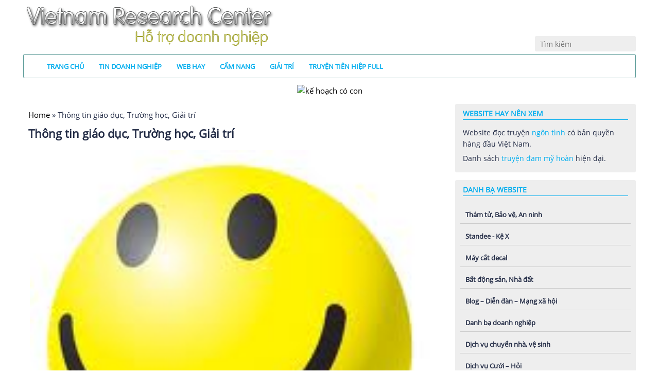

--- FILE ---
content_type: text/html; charset=UTF-8
request_url: https://www.vnrc.org.vn/thu-gian-giai-tri.html
body_size: 14536
content:
<!DOCTYPE html>
<html lang="vi" class="no-js">
<head>
    <meta charset="UTF-8">
	<meta name="viewport" content="width=device-width, initial-scale=1">
	<link rel="stylesheet" href="https://www.vnrc.org.vn/wp-content/themes/vnrc/style.css?v=2"/>
    <script src="https://www.vnrc.org.vn/wp-content/themes/vnrc/js/jquery-1.11.0.min.js"></script>
    <script src="https://www.vnrc.org.vn/wp-content/themes/vnrc/js/functions.js"></script>
	    <style>
        #wpadminbar #wp-admin-bar-p404_free_top_button .ab-icon:before {
            content: "\f103";
            color: red;
            top: 2px;
        }
    </style>
<meta name='robots' content='index, follow, max-image-preview:large, max-snippet:-1, max-video-preview:-1' />
	<style>img:is([sizes="auto" i], [sizes^="auto," i]) { contain-intrinsic-size: 3000px 1500px }</style>
	
	<!-- This site is optimized with the Yoast SEO plugin v24.7 - https://yoast.com/wordpress/plugins/seo/ -->
	<title>Thông tin giáo dục, Trường học, Giải trí</title>
	<meta name="description" content="Trong vòng xoáy cuộc đời với biết bao khó khăn vất vả, mỗi chúng ta đều cần lắm một tiếng cười. Cười làm cho cuộc sống tươi đẹp hơn. Cười xóa tan đi mệt Thông tin giáo dục, Trường học, Giải trí" />
	<link rel="canonical" href="https://www.vnrc.org.vn/thu-gian-giai-tri.html" />
	<meta property="og:locale" content="vi_VN" />
	<meta property="og:type" content="article" />
	<meta property="og:title" content="Thông tin giáo dục, Trường học, Giải trí" />
	<meta property="og:description" content="Trong vòng xoáy cuộc đời với biết bao khó khăn vất vả, mỗi chúng ta đều cần lắm một tiếng cười. Cười làm cho cuộc sống tươi đẹp hơn. Cười xóa tan đi mệt Thông tin giáo dục, Trường học, Giải trí" />
	<meta property="og:url" content="https://www.vnrc.org.vn/thu-gian-giai-tri.html" />
	<meta property="og:site_name" content="Danh bạ doanh nghiệp - Việc làm - Vietnam Research Center" />
	<meta property="article:modified_time" content="2016-01-21T03:55:23+00:00" />
	<meta property="og:image" content="https://www.vnrc.org.vn/wp-content/uploads/2016/04/cuoi1.jpg" />
	<meta property="og:image:width" content="193" />
	<meta property="og:image:height" content="261" />
	<meta property="og:image:type" content="image/jpeg" />
	<meta name="twitter:card" content="summary_large_image" />
	<meta name="twitter:label1" content="Ước tính thời gian đọc" />
	<meta name="twitter:data1" content="4 phút" />
	<script type="application/ld+json" class="yoast-schema-graph">{"@context":"https://schema.org","@graph":[{"@type":"WebPage","@id":"https://www.vnrc.org.vn/thu-gian-giai-tri.html","url":"https://www.vnrc.org.vn/thu-gian-giai-tri.html","name":"Thông tin giáo dục, Trường học, Giải trí","isPartOf":{"@id":"https://www.vnrc.org.vn/#website"},"primaryImageOfPage":{"@id":"https://www.vnrc.org.vn/thu-gian-giai-tri.html#primaryimage"},"image":{"@id":"https://www.vnrc.org.vn/thu-gian-giai-tri.html#primaryimage"},"thumbnailUrl":"https://www.vnrc.org.vn/wp-content/uploads/2016/04/cuoi1.jpg","datePublished":"2016-01-21T02:37:34+00:00","dateModified":"2016-01-21T03:55:23+00:00","description":"Trong vòng xoáy cuộc đời với biết bao khó khăn vất vả, mỗi chúng ta đều cần lắm một tiếng cười. Cười làm cho cuộc sống tươi đẹp hơn. Cười xóa tan đi mệt Thông tin giáo dục, Trường học, Giải trí","breadcrumb":{"@id":"https://www.vnrc.org.vn/thu-gian-giai-tri.html#breadcrumb"},"inLanguage":"vi","potentialAction":[{"@type":"ReadAction","target":["https://www.vnrc.org.vn/thu-gian-giai-tri.html"]}]},{"@type":"ImageObject","inLanguage":"vi","@id":"https://www.vnrc.org.vn/thu-gian-giai-tri.html#primaryimage","url":"https://www.vnrc.org.vn/wp-content/uploads/2016/04/cuoi1.jpg","contentUrl":"https://www.vnrc.org.vn/wp-content/uploads/2016/04/cuoi1.jpg","width":193,"height":261},{"@type":"BreadcrumbList","@id":"https://www.vnrc.org.vn/thu-gian-giai-tri.html#breadcrumb","itemListElement":[{"@type":"ListItem","position":1,"name":"Home","item":"https://www.vnrc.org.vn/"},{"@type":"ListItem","position":2,"name":"Thông tin giáo dục, Trường học, Giải trí"}]},{"@type":"WebSite","@id":"https://www.vnrc.org.vn/#website","url":"https://www.vnrc.org.vn/","name":"Danh bạ doanh nghiệp - Việc làm - Vietnam Research Center","description":"Vietnam Research Center - Hỗ Trợ Doanh Nghiệp - Danh bạ website doanh nghiệp Việt Nam. Chuyên trang thông tin kinh doanh và việc làm.","potentialAction":[{"@type":"SearchAction","target":{"@type":"EntryPoint","urlTemplate":"https://www.vnrc.org.vn/?s={search_term_string}"},"query-input":{"@type":"PropertyValueSpecification","valueRequired":true,"valueName":"search_term_string"}}],"inLanguage":"vi"}]}</script>
	<!-- / Yoast SEO plugin. -->


<script type="text/javascript">
/* <![CDATA[ */
window._wpemojiSettings = {"baseUrl":"https:\/\/s.w.org\/images\/core\/emoji\/15.0.3\/72x72\/","ext":".png","svgUrl":"https:\/\/s.w.org\/images\/core\/emoji\/15.0.3\/svg\/","svgExt":".svg","source":{"concatemoji":"https:\/\/www.vnrc.org.vn\/wp-includes\/js\/wp-emoji-release.min.js?ver=6.7.2"}};
/*! This file is auto-generated */
!function(i,n){var o,s,e;function c(e){try{var t={supportTests:e,timestamp:(new Date).valueOf()};sessionStorage.setItem(o,JSON.stringify(t))}catch(e){}}function p(e,t,n){e.clearRect(0,0,e.canvas.width,e.canvas.height),e.fillText(t,0,0);var t=new Uint32Array(e.getImageData(0,0,e.canvas.width,e.canvas.height).data),r=(e.clearRect(0,0,e.canvas.width,e.canvas.height),e.fillText(n,0,0),new Uint32Array(e.getImageData(0,0,e.canvas.width,e.canvas.height).data));return t.every(function(e,t){return e===r[t]})}function u(e,t,n){switch(t){case"flag":return n(e,"\ud83c\udff3\ufe0f\u200d\u26a7\ufe0f","\ud83c\udff3\ufe0f\u200b\u26a7\ufe0f")?!1:!n(e,"\ud83c\uddfa\ud83c\uddf3","\ud83c\uddfa\u200b\ud83c\uddf3")&&!n(e,"\ud83c\udff4\udb40\udc67\udb40\udc62\udb40\udc65\udb40\udc6e\udb40\udc67\udb40\udc7f","\ud83c\udff4\u200b\udb40\udc67\u200b\udb40\udc62\u200b\udb40\udc65\u200b\udb40\udc6e\u200b\udb40\udc67\u200b\udb40\udc7f");case"emoji":return!n(e,"\ud83d\udc26\u200d\u2b1b","\ud83d\udc26\u200b\u2b1b")}return!1}function f(e,t,n){var r="undefined"!=typeof WorkerGlobalScope&&self instanceof WorkerGlobalScope?new OffscreenCanvas(300,150):i.createElement("canvas"),a=r.getContext("2d",{willReadFrequently:!0}),o=(a.textBaseline="top",a.font="600 32px Arial",{});return e.forEach(function(e){o[e]=t(a,e,n)}),o}function t(e){var t=i.createElement("script");t.src=e,t.defer=!0,i.head.appendChild(t)}"undefined"!=typeof Promise&&(o="wpEmojiSettingsSupports",s=["flag","emoji"],n.supports={everything:!0,everythingExceptFlag:!0},e=new Promise(function(e){i.addEventListener("DOMContentLoaded",e,{once:!0})}),new Promise(function(t){var n=function(){try{var e=JSON.parse(sessionStorage.getItem(o));if("object"==typeof e&&"number"==typeof e.timestamp&&(new Date).valueOf()<e.timestamp+604800&&"object"==typeof e.supportTests)return e.supportTests}catch(e){}return null}();if(!n){if("undefined"!=typeof Worker&&"undefined"!=typeof OffscreenCanvas&&"undefined"!=typeof URL&&URL.createObjectURL&&"undefined"!=typeof Blob)try{var e="postMessage("+f.toString()+"("+[JSON.stringify(s),u.toString(),p.toString()].join(",")+"));",r=new Blob([e],{type:"text/javascript"}),a=new Worker(URL.createObjectURL(r),{name:"wpTestEmojiSupports"});return void(a.onmessage=function(e){c(n=e.data),a.terminate(),t(n)})}catch(e){}c(n=f(s,u,p))}t(n)}).then(function(e){for(var t in e)n.supports[t]=e[t],n.supports.everything=n.supports.everything&&n.supports[t],"flag"!==t&&(n.supports.everythingExceptFlag=n.supports.everythingExceptFlag&&n.supports[t]);n.supports.everythingExceptFlag=n.supports.everythingExceptFlag&&!n.supports.flag,n.DOMReady=!1,n.readyCallback=function(){n.DOMReady=!0}}).then(function(){return e}).then(function(){var e;n.supports.everything||(n.readyCallback(),(e=n.source||{}).concatemoji?t(e.concatemoji):e.wpemoji&&e.twemoji&&(t(e.twemoji),t(e.wpemoji)))}))}((window,document),window._wpemojiSettings);
/* ]]> */
</script>
<style id='wp-emoji-styles-inline-css' type='text/css'>

	img.wp-smiley, img.emoji {
		display: inline !important;
		border: none !important;
		box-shadow: none !important;
		height: 1em !important;
		width: 1em !important;
		margin: 0 0.07em !important;
		vertical-align: -0.1em !important;
		background: none !important;
		padding: 0 !important;
	}
</style>
<link rel='stylesheet' id='wp-block-library-css' href='https://www.vnrc.org.vn/wp-includes/css/dist/block-library/style.min.css?ver=6.7.2' type='text/css' media='all' />
<style id='classic-theme-styles-inline-css' type='text/css'>
/*! This file is auto-generated */
.wp-block-button__link{color:#fff;background-color:#32373c;border-radius:9999px;box-shadow:none;text-decoration:none;padding:calc(.667em + 2px) calc(1.333em + 2px);font-size:1.125em}.wp-block-file__button{background:#32373c;color:#fff;text-decoration:none}
</style>
<style id='global-styles-inline-css' type='text/css'>
:root{--wp--preset--aspect-ratio--square: 1;--wp--preset--aspect-ratio--4-3: 4/3;--wp--preset--aspect-ratio--3-4: 3/4;--wp--preset--aspect-ratio--3-2: 3/2;--wp--preset--aspect-ratio--2-3: 2/3;--wp--preset--aspect-ratio--16-9: 16/9;--wp--preset--aspect-ratio--9-16: 9/16;--wp--preset--color--black: #000000;--wp--preset--color--cyan-bluish-gray: #abb8c3;--wp--preset--color--white: #ffffff;--wp--preset--color--pale-pink: #f78da7;--wp--preset--color--vivid-red: #cf2e2e;--wp--preset--color--luminous-vivid-orange: #ff6900;--wp--preset--color--luminous-vivid-amber: #fcb900;--wp--preset--color--light-green-cyan: #7bdcb5;--wp--preset--color--vivid-green-cyan: #00d084;--wp--preset--color--pale-cyan-blue: #8ed1fc;--wp--preset--color--vivid-cyan-blue: #0693e3;--wp--preset--color--vivid-purple: #9b51e0;--wp--preset--gradient--vivid-cyan-blue-to-vivid-purple: linear-gradient(135deg,rgba(6,147,227,1) 0%,rgb(155,81,224) 100%);--wp--preset--gradient--light-green-cyan-to-vivid-green-cyan: linear-gradient(135deg,rgb(122,220,180) 0%,rgb(0,208,130) 100%);--wp--preset--gradient--luminous-vivid-amber-to-luminous-vivid-orange: linear-gradient(135deg,rgba(252,185,0,1) 0%,rgba(255,105,0,1) 100%);--wp--preset--gradient--luminous-vivid-orange-to-vivid-red: linear-gradient(135deg,rgba(255,105,0,1) 0%,rgb(207,46,46) 100%);--wp--preset--gradient--very-light-gray-to-cyan-bluish-gray: linear-gradient(135deg,rgb(238,238,238) 0%,rgb(169,184,195) 100%);--wp--preset--gradient--cool-to-warm-spectrum: linear-gradient(135deg,rgb(74,234,220) 0%,rgb(151,120,209) 20%,rgb(207,42,186) 40%,rgb(238,44,130) 60%,rgb(251,105,98) 80%,rgb(254,248,76) 100%);--wp--preset--gradient--blush-light-purple: linear-gradient(135deg,rgb(255,206,236) 0%,rgb(152,150,240) 100%);--wp--preset--gradient--blush-bordeaux: linear-gradient(135deg,rgb(254,205,165) 0%,rgb(254,45,45) 50%,rgb(107,0,62) 100%);--wp--preset--gradient--luminous-dusk: linear-gradient(135deg,rgb(255,203,112) 0%,rgb(199,81,192) 50%,rgb(65,88,208) 100%);--wp--preset--gradient--pale-ocean: linear-gradient(135deg,rgb(255,245,203) 0%,rgb(182,227,212) 50%,rgb(51,167,181) 100%);--wp--preset--gradient--electric-grass: linear-gradient(135deg,rgb(202,248,128) 0%,rgb(113,206,126) 100%);--wp--preset--gradient--midnight: linear-gradient(135deg,rgb(2,3,129) 0%,rgb(40,116,252) 100%);--wp--preset--font-size--small: 13px;--wp--preset--font-size--medium: 20px;--wp--preset--font-size--large: 36px;--wp--preset--font-size--x-large: 42px;--wp--preset--spacing--20: 0.44rem;--wp--preset--spacing--30: 0.67rem;--wp--preset--spacing--40: 1rem;--wp--preset--spacing--50: 1.5rem;--wp--preset--spacing--60: 2.25rem;--wp--preset--spacing--70: 3.38rem;--wp--preset--spacing--80: 5.06rem;--wp--preset--shadow--natural: 6px 6px 9px rgba(0, 0, 0, 0.2);--wp--preset--shadow--deep: 12px 12px 50px rgba(0, 0, 0, 0.4);--wp--preset--shadow--sharp: 6px 6px 0px rgba(0, 0, 0, 0.2);--wp--preset--shadow--outlined: 6px 6px 0px -3px rgba(255, 255, 255, 1), 6px 6px rgba(0, 0, 0, 1);--wp--preset--shadow--crisp: 6px 6px 0px rgba(0, 0, 0, 1);}:where(.is-layout-flex){gap: 0.5em;}:where(.is-layout-grid){gap: 0.5em;}body .is-layout-flex{display: flex;}.is-layout-flex{flex-wrap: wrap;align-items: center;}.is-layout-flex > :is(*, div){margin: 0;}body .is-layout-grid{display: grid;}.is-layout-grid > :is(*, div){margin: 0;}:where(.wp-block-columns.is-layout-flex){gap: 2em;}:where(.wp-block-columns.is-layout-grid){gap: 2em;}:where(.wp-block-post-template.is-layout-flex){gap: 1.25em;}:where(.wp-block-post-template.is-layout-grid){gap: 1.25em;}.has-black-color{color: var(--wp--preset--color--black) !important;}.has-cyan-bluish-gray-color{color: var(--wp--preset--color--cyan-bluish-gray) !important;}.has-white-color{color: var(--wp--preset--color--white) !important;}.has-pale-pink-color{color: var(--wp--preset--color--pale-pink) !important;}.has-vivid-red-color{color: var(--wp--preset--color--vivid-red) !important;}.has-luminous-vivid-orange-color{color: var(--wp--preset--color--luminous-vivid-orange) !important;}.has-luminous-vivid-amber-color{color: var(--wp--preset--color--luminous-vivid-amber) !important;}.has-light-green-cyan-color{color: var(--wp--preset--color--light-green-cyan) !important;}.has-vivid-green-cyan-color{color: var(--wp--preset--color--vivid-green-cyan) !important;}.has-pale-cyan-blue-color{color: var(--wp--preset--color--pale-cyan-blue) !important;}.has-vivid-cyan-blue-color{color: var(--wp--preset--color--vivid-cyan-blue) !important;}.has-vivid-purple-color{color: var(--wp--preset--color--vivid-purple) !important;}.has-black-background-color{background-color: var(--wp--preset--color--black) !important;}.has-cyan-bluish-gray-background-color{background-color: var(--wp--preset--color--cyan-bluish-gray) !important;}.has-white-background-color{background-color: var(--wp--preset--color--white) !important;}.has-pale-pink-background-color{background-color: var(--wp--preset--color--pale-pink) !important;}.has-vivid-red-background-color{background-color: var(--wp--preset--color--vivid-red) !important;}.has-luminous-vivid-orange-background-color{background-color: var(--wp--preset--color--luminous-vivid-orange) !important;}.has-luminous-vivid-amber-background-color{background-color: var(--wp--preset--color--luminous-vivid-amber) !important;}.has-light-green-cyan-background-color{background-color: var(--wp--preset--color--light-green-cyan) !important;}.has-vivid-green-cyan-background-color{background-color: var(--wp--preset--color--vivid-green-cyan) !important;}.has-pale-cyan-blue-background-color{background-color: var(--wp--preset--color--pale-cyan-blue) !important;}.has-vivid-cyan-blue-background-color{background-color: var(--wp--preset--color--vivid-cyan-blue) !important;}.has-vivid-purple-background-color{background-color: var(--wp--preset--color--vivid-purple) !important;}.has-black-border-color{border-color: var(--wp--preset--color--black) !important;}.has-cyan-bluish-gray-border-color{border-color: var(--wp--preset--color--cyan-bluish-gray) !important;}.has-white-border-color{border-color: var(--wp--preset--color--white) !important;}.has-pale-pink-border-color{border-color: var(--wp--preset--color--pale-pink) !important;}.has-vivid-red-border-color{border-color: var(--wp--preset--color--vivid-red) !important;}.has-luminous-vivid-orange-border-color{border-color: var(--wp--preset--color--luminous-vivid-orange) !important;}.has-luminous-vivid-amber-border-color{border-color: var(--wp--preset--color--luminous-vivid-amber) !important;}.has-light-green-cyan-border-color{border-color: var(--wp--preset--color--light-green-cyan) !important;}.has-vivid-green-cyan-border-color{border-color: var(--wp--preset--color--vivid-green-cyan) !important;}.has-pale-cyan-blue-border-color{border-color: var(--wp--preset--color--pale-cyan-blue) !important;}.has-vivid-cyan-blue-border-color{border-color: var(--wp--preset--color--vivid-cyan-blue) !important;}.has-vivid-purple-border-color{border-color: var(--wp--preset--color--vivid-purple) !important;}.has-vivid-cyan-blue-to-vivid-purple-gradient-background{background: var(--wp--preset--gradient--vivid-cyan-blue-to-vivid-purple) !important;}.has-light-green-cyan-to-vivid-green-cyan-gradient-background{background: var(--wp--preset--gradient--light-green-cyan-to-vivid-green-cyan) !important;}.has-luminous-vivid-amber-to-luminous-vivid-orange-gradient-background{background: var(--wp--preset--gradient--luminous-vivid-amber-to-luminous-vivid-orange) !important;}.has-luminous-vivid-orange-to-vivid-red-gradient-background{background: var(--wp--preset--gradient--luminous-vivid-orange-to-vivid-red) !important;}.has-very-light-gray-to-cyan-bluish-gray-gradient-background{background: var(--wp--preset--gradient--very-light-gray-to-cyan-bluish-gray) !important;}.has-cool-to-warm-spectrum-gradient-background{background: var(--wp--preset--gradient--cool-to-warm-spectrum) !important;}.has-blush-light-purple-gradient-background{background: var(--wp--preset--gradient--blush-light-purple) !important;}.has-blush-bordeaux-gradient-background{background: var(--wp--preset--gradient--blush-bordeaux) !important;}.has-luminous-dusk-gradient-background{background: var(--wp--preset--gradient--luminous-dusk) !important;}.has-pale-ocean-gradient-background{background: var(--wp--preset--gradient--pale-ocean) !important;}.has-electric-grass-gradient-background{background: var(--wp--preset--gradient--electric-grass) !important;}.has-midnight-gradient-background{background: var(--wp--preset--gradient--midnight) !important;}.has-small-font-size{font-size: var(--wp--preset--font-size--small) !important;}.has-medium-font-size{font-size: var(--wp--preset--font-size--medium) !important;}.has-large-font-size{font-size: var(--wp--preset--font-size--large) !important;}.has-x-large-font-size{font-size: var(--wp--preset--font-size--x-large) !important;}
:where(.wp-block-post-template.is-layout-flex){gap: 1.25em;}:where(.wp-block-post-template.is-layout-grid){gap: 1.25em;}
:where(.wp-block-columns.is-layout-flex){gap: 2em;}:where(.wp-block-columns.is-layout-grid){gap: 2em;}
:root :where(.wp-block-pullquote){font-size: 1.5em;line-height: 1.6;}
</style>
<link rel="https://api.w.org/" href="https://www.vnrc.org.vn/wp-json/" /><link rel="alternate" title="JSON" type="application/json" href="https://www.vnrc.org.vn/wp-json/wp/v2/pages/1760" /><link rel="EditURI" type="application/rsd+xml" title="RSD" href="https://www.vnrc.org.vn/xmlrpc.php?rsd" />
<link rel='shortlink' href='https://www.vnrc.org.vn/?p=1760' />
<link rel="alternate" title="oNhúng (JSON)" type="application/json+oembed" href="https://www.vnrc.org.vn/wp-json/oembed/1.0/embed?url=https%3A%2F%2Fwww.vnrc.org.vn%2Fthu-gian-giai-tri.html" />
<link rel="alternate" title="oNhúng (XML)" type="text/xml+oembed" href="https://www.vnrc.org.vn/wp-json/oembed/1.0/embed?url=https%3A%2F%2Fwww.vnrc.org.vn%2Fthu-gian-giai-tri.html&#038;format=xml" />
</head>
<body id="bd" class="wide fs3">
<a name="Top" id="Top"></a>
<ul class="accessibility">
	<li><a href="/#ja-content" title=""></a></li>
	<li><a href="/#ja-mainnav" title=""></a></li>
	<li><a href="/#ja-col1" title=""></a></li>
	<li><a href="/#ja-col2" title=""></a></li>
</ul>
<div id="top-bg">
<div id="ja-wrapper">
<!-- BEGIN: HEADER -->
<div id="ja-header" class="clearfix">
    <div class="logo">
		<a href="https://www.vnrc.org.vn/" title="Danh bạ doanh nghiệp &#8211; Việc làm &#8211; Vietnam Research Center"><img src="https://www.vnrc.org.vn//wp-content/themes/vnrc/img/logo.png" alt="Danh bạ doanh nghiệp &#8211; Việc làm &#8211; Vietnam Research Center"></a>
	</div>
    <div id="ja-login">
    		<div id="searchBox">
                <form id="searchform" class="search-form" action="https://www.vnrc.org.vn/" method="get">
                   <input id="s" class="text" type="text" name="s" placeholder="Tìm kiếm"/>
                </form>
            </div>
    	</div>
    <div id="ja-mainnav">
        <nav class="clearfix" id="main-navigation">
        <a href="#" id="pull">Thể loại <span></span></a>
		<ul id="ja-cssmenu" class="clearfix">
            <li>
            <a href="https://www.vnrc.org.vn/" title="Trang chủ">Trang chủ</a>
            </li>
                        <li>
            <a href="https://www.vnrc.org.vn/thong-tin-doanh-nghiep.html" title="Tin doanh nghiệp">Tin doanh nghiệp</a>
            </li>
           	            <li>
            <a href="https://www.vnrc.org.vn/gioi-thieu-web-hay.html" title="Web hay">Web hay</a>
            </li>
           	            <li>
            <a href="https://www.vnrc.org.vn/cam-nang.html" title="Cẩm nang">Cẩm nang</a>
            </li>
           	            <li>
            <a href="https://www.vnrc.org.vn/giai-tri.html" title="Giải trí">Giải trí</a>
            </li>
           	            <li>
            <a href="https://dtruyen.net/truyen-tien-hiep-full/" title="Truyện tiên hiệp full">Truyện tiên hiệp full</a>
            </li>
           	   
        </ul>
        </nav>
    </div>
	<!-- BEGIN: MAIN NAVIGATION -->

	<!-- END: MAIN NAVIGATION -->
</div>
<!-- END: HEADER -->
<div style="text-align: center; margin: 15px auto;">
	<a href="https://yeutre.vn/ke-hoach-co-con/" title="kế hoạch có con" target="_blank"><img alt="kế hoạch có con" src="https://yt.cdnxbvn.com/banner/kehoachcocon_728x90.jpg" /></a>
</div>

<div id="ja-containerwrap-fl">
<div id="ja-container" class="clearfix">
    <div id="ja-mainbody" class="clearfix">
        <!-- BEGIN: CONTENT -->
                 <div id="ja-content">
            <div id="ja-content-top">
                <div id="ja-content-bot" class="clearfix">
                     <div id="ja-current-content" class="clearfix">
			<div id="breadcrumbs"><span><span><a href="https://www.vnrc.org.vn/">Home</a></span> » <span class="breadcrumb_last" aria-current="page">Thông tin giáo dục, Trường học, Giải trí</span></span></div>                        <h1 class="contentheading singleheading">
                            <a href="https://www.vnrc.org.vn/thu-gian-giai-tri.html" class="contentpagetitle">
                              Thông tin giáo dục, Trường học, Giải trí 
                            </a>
                       </h1>
                        <div class="article-content single-content">
                            <div style="text-align: justify;">
                                
<p style="text-align: justify;"><img decoding="async" src="https://www.vnrc.org.vn/wp-content/themes/vnrc/images/stories/danh-ba-web/cuoi1.jpg" border="0" style="float: left; margin: 5px;" alt="cuoi1 - Th&ocirc;ng tin gi&aacute;o d&#7909;c, Tr&#432;&#7901;ng h&#7885;c, Gi&#7843;i tr&iacute;" title="Th&ocirc;ng tin gi&aacute;o d&#7909;c, Tr&#432;&#7901;ng h&#7885;c, Gi&#7843;i tr&iacute;">Trong v&ograve;ng xo&aacute;y cu&#7897;c &#273;&#7901;i v&#7899;i bi&#7871;t bao kh&oacute; kh&#259;n v&#7845;t v&#7843;, m&#7895;i ch&uacute;ng ta &#273;&#7873;u c&#7847;n l&#7855;m m&#7897;t ti&#7871;ng c&#432;&#7901;i. C&#432;&#7901;i l&agrave;m cho cu&#7897;c s&#7889;ng t&#432;&#417;i &#273;&#7865;p h&#417;n. C&#432;&#7901;i x&oacute;a tan &#273;i m&#7879;t m&#7887;i. C&#432;&#7901;i xua &#273;i n&#7895;i nh&#7885;c nh&#7857;n c&#417;m &aacute;o. C&#432;&#7901;i m&ocirc;t c&aacute;ch h&agrave;i h&#432;&#7899;c, h&oacute;m h&#7881;nh c&#361;ng l&agrave; m&#7897;t li&#7873;u thu&#7889;c ti&ecirc;n &#273;&#7875; ch&#7889;ng l&#7841;i b&#7879;nh t&#7853;t, th&#7901;i gian.</p>
<p style="text-align: justify;">&nbsp;</p>
<p style="text-align: justify;">Ch&uacute;ng t&ocirc;i x&acirc;y d&#7921;ng website H&agrave;i h&#432;&#7899;c &ndash; Th&#432; gi&atilde;n &ndash; Gi&#7843;i tr&iacute; C&#7845;m C&#432;&#7901;i n&agrave;y v&#7899;i mong mu&#7889;n g&oacute;p ph&#7847;n c&ugrave;ng c&aacute;c b&#7841;n t&igrave;m ki&#7871;m nhi&#7873;u ni&#7873;m vui &ndash; gi&#7843;m &#273;i nhi&#7873;u n&#7895;i bu&#7891;n &ndash; h&agrave;n g&#7855;n c&aacute;c &#273;&#7893; v&#7905; v&agrave; l&agrave;m r&#7897;n r&atilde; cu&#7897;c &#273;&#7901;i. N&#7897;i dung web ho&agrave;n to&agrave;n &#273;&#432;&#7907;c tuy&#7875;n ch&#7885;n t&#7915; c&aacute;c trang b&aacute;o &#273;i&#7879;n t&#7917; l&#7899;n nh&#7845;t trong n&#432;&#7899;c v&agrave; m&#7897;t s&#7889; website c&oacute; c&ugrave;ng ch&#7911; &#273;&#7873;. R&#7845;t mong &#273;&#432;&#7907;c s&#7921; &#7911;ng h&#7897; v&agrave; chia s&#7867; th&ocirc;ng tin c&#7911;a c&aacute;c t&aacute;c gi&#7843;, c&aacute;c d&#7883;ch gi&#7843;, c&aacute;c t&ograve;a so&#7841;n b&aacute;o v&agrave; b&#7841;n &#273;&#7885;c g&#7847;n xa. N&#7871;u c&oacute; th&ocirc;ng tin n&agrave;o v&#7873; b&#7843;n quy&#7873;n ch&#432;a ph&ugrave; h&#7907;p hay ch&#432;a ch&iacute;nh x&aacute;c, xin qu&yacute; v&#7883; li&ecirc;n h&#7879; v&#7899;i ch&uacute;ng t&ocirc;i th&ocirc;ng qua m&#7909;c li&ecirc;n h&#7879;.</p>
<p style="text-align: justify;">&nbsp;</p>
<p style="text-align: justify;">Website n&agrave;y &#273;&#432;&#7907;c x&acirc;y d&#7921;ng v&#7899;i m&#7909;c &#273;&iacute;ch phi l&#7907;i nhu&#7853;n. Ch&uacute;ng t&ocirc;i kh&ocirc;ng thu ph&iacute; qu&#7843;ng c&aacute;o. Website &#273;&#417;n gi&#7843;n &#273;&#432;&#7907;c sinh ra &#273;&#7875; m&#7885;i ng&#432;&#7901;i gi&#7843;i tr&iacute; l&agrave;nh m&#7841;nh. Tr&acirc;n tr&#7885;ng!</p>
<p style="text-align: justify;">&nbsp;</p>
<p style="text-align: justify;">_______________________________________________</p>
<p style="text-align: justify;">&nbsp;</p>
<p style="text-align: justify;"><strong><a href="http://www.videoclipvui.com/" target="_blank" title="title" rel="nofollow">Video clip vui &ndash; videoclipvui.com</a></strong> b&#7841;n ho&agrave;n to&agrave;n nh&#7853;n &#273;&#432;&#7907;c s&#7921; tin t&#432;&#7903;ng c&#7911;a kh&aacute;ch h&agrave;ng, do &#273;&acirc;y l&agrave; t&ecirc;n mi&#7873;n &#273;&#7881;nh, m&agrave; kh&oacute; c&oacute; t&ecirc;n mi&#7873;n n&agrave;o c&ugrave;ng l&#297;nh v&#7921;c so s&aacute;nh &#273;&#432;&#7907;c.</p>
<p style="text-align: justify;">&nbsp;</p>
<p style="text-align: justify;">Kh&ocirc;ng nh&#7919;ng th&#7871;, v&#7899;i c&aacute;ch &#273;&aacute;nh gi&aacute; c&#7911;a c&aacute;c c&ocirc;ng c&#7909; t&igrave;m ki&#7871;m, th&igrave; s&#7903; h&#7919;u t&ecirc;n mi&#7873;n &#273;&#7865;p c&#361;ng c&oacute; ngh&#297;a l&agrave; b&#7841;n c&oacute; c&#417; h&#7897;i &#273;&#432;&#7907;c t&igrave;m th&#7845;y tr&ecirc;n c&ugrave;ng tr&ecirc;n Google, Yahoo, Bing v&#7899;i c&aacute;c t&#7915; kh&oacute;a li&ecirc;n quan nh&#432;: <strong>Video clipvui, videoclipvui, clip vui, clipvui&hellip;</strong></p>
<p><strong><a href="http://www.videoclipvui.com/" target="_blank" title="title" rel="nofollow"></a></strong></p>
<p style="text-align: justify;">&nbsp;</p>
<p style="text-align: justify;"><strong><a href="http://www.videoclipvui.com/" target="_blank" title="title" rel="nofollow">Video clip vui &ndash; videoclipvui.com</a></strong>. M&#7897;t ng&agrave;y n&#7871;u b&#7841;n c&#432;&#7901;i nhi&#7873;u m&agrave; th&#7853;t t&#432;&#417;i, ch&iacute;nh n&#7909; c&#432;&#7901;i s&#7869; l&agrave;m cho b&#7841;n tr&#7867; l&#7841;i, b&#7879;nh t&#7853;t c&#361;ng tan bi&#7871;n n&#7871;u ta l&#7841;c quan. C&#432;&#7901;i, khi nh&#7855;c &#273;&#7871;n l&agrave;m cho ta ngh&#297; t&#7899;i nh&#7919;ng c&acirc;u chuy&#7879;n vui, video clip h&agrave;i, h&igrave;nh &#7843;nh h&agrave;i h&#432;&#7899;c. D&acirc;n gian c&oacute; c&acirc;u, M&#7897;t n&#7909; c&#432;&#7901;i b&#7857;ng m&#432;&#7901;i thang thu&#7889;c b&#7893;, n&#7909; c&#432;&#7901;i l&agrave; th&#7847;n d&#432;&#7907;c thu&#7889;c mang l&#7841;i cho ch&iacute;nh ch&uacute;ng ta s&#7921; s&#7843;ng kho&aacute;i tho&#7843;i m&aacute;i. Khi c&#259;ng th&#7859;ng b&#7841;n s&#7869; l&agrave;m g&igrave;? V&#7899;i nh&#7919;ng clip h&agrave;i hay nh&#7845;u t&#7871;u nh&#7845;t, d&#7877; g&acirc;y ti&#7871;ng c&#432;&#7901;i nh&#7845;t s&#7869; &#273;&#432;&#7907;c c&#7853;p nh&#7853;p trong website. V&#7899;i &rdquo; d&acirc;n&rdquo; v&#259;n ph&ograve;ng th&igrave; l&agrave; hi&#7877;n nhi&ecirc;n khi truy c&#7853;p v&agrave;o website &#273;&#7913;ng v&agrave;o top google&hellip;Th&#7853;t l&agrave; HOT l&agrave; th&#7901;i th&#432;&#7907;ng n&#7871;u ch&iacute;nh qu&yacute; kh&aacute;ch s&#7905; h&#7919;u website &#273;&#7875; bi&#7871;n n&oacute; th&agrave;nh shop online.Th&#7853;t qu&aacute; d&#7877; d&agrave;ng.</p>
<p><strong><a href="http://www.videoclipvui.com/" target="_blank" title="title" rel="nofollow"></a></strong></p>
<p style="text-align: justify;">&nbsp;</p>
<p style="text-align: justify;"><strong><a href="http://www.videoclipvui.com/" target="_blank" title="title" rel="nofollow">Video clip vui &ndash; videoclipvui.com</a></strong>. Ng&#432;&#7901;i s&#7903; h&#7919;u t&ecirc;n mi&#7873;n &#273;&#7841;i di&#7879;n nh&oacute;m ng&agrave;nh &#273;&#432;&#7907;c m&#7863;c nhi&ecirc;n coi l&agrave; L&#7899;n, l&agrave; Th&#7913;c th&#7901;i, l&agrave; C&oacute; ti&#7873;n h&#417;n h&#7859;n nh&#7919;ng ng&#432;&#7901;i kh&aacute;c.M&#7897;t h&#7879; th&#7889;ng online cung c&#7845;p &#273;&#7847;y &#273;&#7911; cho kh&aacute;ch h&agrave;ng c&#7911;a b&#7841;n ti&#7871;ng c&#432;&#7901;i T&Ocirc;T nh&#7845;t.</p>
<p style="text-align: justify;">&nbsp;</p>
<p style="text-align: justify;">Qu&yacute; kh&aacute;ch c&oacute; nhu c&#7847;u &#273;&#7847;u t&#432; t&ecirc;n mi&#7873;n n&agrave;y, vui l&ograve;ng g&#7885;i cho ch&uacute;ng t&ocirc;i, ch&uacute;ng t&ocirc;i s&#7869; t&#432; v&#7845;n v&agrave; cho gi&aacute; b&aacute;n t&#7889;t nh&#7845;t, hi&#7879;u qu&#7843; nh&#7845;t.</p>

                            </div>
                        </div>
                     
                        <div class="clearfix"></div>

                                                <div class="moduletable">
                                                    <h2><span>thông tin giáo dục &#8211; du học &#8211; học bổng &#8211; giải trí</span></h2>
                            
<div style="text-align: justify;">
<ul>
<li>Du hoc &ndash; <a href="http://www.duhocnga.net/" target="_blank">Du h&#7885;c Nga</a>, <a href="http://www.duhocnga.net/" target="_blank">T&#432; v&#7845;n du h&#7885;c Nga</a>, Th&ocirc;ng tin du h&#7885;c Nga <br> Du h&#7885;c Nga &ndash; D&#7883;ch v&#7909; t&#432; v&#7845;n du h&#7885;c Nga, th&ocirc;ng tin tuy&#7875;n sinh, h&#7885;c b&#7893;ng  du h&#7885;c Nga. Gi&#7899;i thi&#7879;u th&ocirc;ng tin, ch&#432;&#417;ng tr&igrave;nh &#273;&agrave;o t&#7841;o c&aacute;c tr&#432;&#7901;ng &#273;&#7841;i  h&#7885;c Nga.</li>
<li><a href="http://www.giupduhoc.com/" target="_blank">Du hoc</a> &ndash; <a href="http://www.giupduhoc.com/" target="_blank">T&#432; v&#7845;n du h&#7885;c</a>, Du h&#7885;c Nh&#7853;t B&#7843;n, Du h&#7885;c Anh, Du h&#7885;c M&#7929;, Xin h&#7885;c b&#7893;ng <br> Du hoc &ndash; T&#432; v&#7845;n du h&#7885;c, Du h&#7885;c Nh&#7853;t B&#7843;n, Du h&#7885;c Anh, Du h&#7885;c M&#7929;, Xin h&#7885;c  b&#7893;ng. Th&ocirc;ng Tin V&agrave; T&#432; V&#7845;n Du H&#7885;c C&aacute;c N&#432;&#7899;c Ch&acirc;u &Acirc;u, Ch&acirc;u M&#7929; , Ch&acirc;u &Uacute;c V&agrave;  C&aacute;c N&#432;&#7899;c Tr&ecirc;n Th&#7871; Gi&#7899;i.</li>
<li><a href="http://www.duhocanh.com/" target="_blank">Du hoc Anh</a> &ndash; Th&ocirc;ng tin du h&#7885;c Anh, <a href="http://www.duhocanh.com/" target="_blank">T&#432; v&#7845;n du h&#7885;c Anh</a>, Chi ph&iacute; du h&#7885;c Anh Qu&#7889;c <br> Du hoc Anh &ndash; Th&ocirc;ng tin du h&#7885;c Anh, T&#432; v&#7845;n du h&#7885;c Anh, Chi ph&iacute; du h&#7885;c  Anh Qu&#7889;c. H&#432;&#7899;ng d&#7851;n th&#7911; t&#7909;c xin h&#7885;c b&#7893;ng Anh v&agrave; xin Visa &#273;i du h&#7885;c Anh  Qu&#7889;c.</li>
<li><a href="http://www.duhocnhat.com/" target="_blank">Du hoc Nhat</a> &ndash; <a href="http://www.duhocnhat.com/" target="_blank">Du h&#7885;c Nh&#7853;t B&#7843;n</a><br> Du hoc Nhat &ndash; Du h&#7885;c Nh&#7853;t B&#7843;n, Th&ocirc;ng tin du h&#7885;c Nh&#7853;t B&#7843;n, T&#432; v&#7845;n du h&#7885;c  Nh&#7853;t.Chuy&ecirc;n T&#432; V&#7845;n Du H&#7885;c Nh&#7853;t B&#7843;n V&agrave; C&aacute;c N&#432;&#7899;c Kh&aacute;c Tr&ecirc;n Th&#7871; Gi&#7899;i.</li>
<li><a href="http://www.duhoc.net/" target="_blank">Du H&#7885;c</a><br> Du  H&#7885;c &ndash; T&#432; V&#7845;n Du H&#7885;c &ndash; Du H&#7885;c Gi&aacute; R&#7867; &ndash; H&#7885;c B&#7893;ng Du H&#7885;c &ndash; C&#7849;m Nang Du H&#7885;c &ndash;  Du H&#7885;c.Net. T&#432; v&#7845;n du h&#7885;c c&aacute;c n&#432;&#7899;c tr&ecirc;n th&#7871; gi&#7899;i v&agrave; chia s&#7867; kinh nghi&#7879;m  du h&#7885;c cho c&aacute;c sinh vi&ecirc;n h&#7885;c sinh.</li>
<li><a href="http://www.duhocchauau.com/" target="_blank">Du H&#7885;c Ch&acirc;u &Acirc;u</a> &ndash; H&#7885;c b&#7893;ng, Du h&#7885;c &ndash; Th&ocirc;ng tin du h&#7885;c, h&#7885;c b&#7893;ng <br> Du H&#7885;c Ch&acirc;u &Acirc;u -H&#7885;c b&#7893;ng, Du h&#7885;c &ndash; Th&ocirc;ng tin du h&#7885;c, h&#7885;c b&#7893;ng- C&#7893;ng  th&ocirc;ng tin chuy&ecirc;n v&#7873; du h&#7885;c &Uacute;c, Du h&#7885;c Nh&#7853;t B&#7843;n, Du h&#7885;c Anh, Du h&#7885;c M&#7929;,  Du h&#7885;c Singapore v&agrave; H&#7885;c b&#7893;ng</li>
<li>Du H&#7885;c H&#7885;c B&#7893;ng &ndash; <a href="http://www.duhochocbong.com/" target="_blank">H&#7885;c b&#7893;ng</a>, <a href="http://www.duhochocbong.com/" target="_blank">Du h&#7885;c</a> &ndash; Th&ocirc;ng tin du h&#7885;c, h&#7885;c b&#7893;ng <br> Du H&#7885;c H&#7885;c B&#7893;ng -H&#7885;c b&#7893;ng, Du h&#7885;c &ndash; Th&ocirc;ng tin du h&#7885;c, h&#7885;c b&#7893;ng- C&#7893;ng  th&ocirc;ng tin chuy&ecirc;n v&#7873; du h&#7885;c &Uacute;c, Du h&#7885;c Nh&#7853;t B&#7843;n, Du h&#7885;c Anh, Du h&#7885;c M&#7929;,  Du h&#7885;c Singapore v&agrave; H&#7885;c b&#7893;ng</li>
<li><a href="http://www.duhocmalaysia.net/" target="_blank">Du H&#7885;c Malaysia</a> &ndash; Du H&#7885;c M&atilde; Lai &ndash; H&#7885;c B&#7893;ng Du H&#7885;c Malaysia &ndash; <a href="http://www.duhocmalaysia.net/" target="_blank">T&#432; V&#7845;n Du H&#7885;c Malaysia</a> <br> Du H&#7885;c Malaysia &ndash; Du H&#7885;c M&atilde; Lai &ndash; H&#7885;c B&#7893;ng Du H&#7885;c Malaysia &ndash; T&#432; V&#7845;n Du  H&#7885;c Malaysia.Th&ocirc;ng tin du h&#7885;c malaysia v&#7899;i &#273;&#7847;y &#273;&#7911; chi ti&#7871;t v&#7873; c&aacute;c tr&#432;&#7901;ng  v&agrave; h&#7885;c b&#7893;ng du h&#7885;c.</li>
<li><a href="http://www.duhocmalaysia.com/" target="_blank">Du h&#7885;c Malaysia</a> &ndash; <a href="http://www.duhocmalaysia.com/" target="_blank">T&#432; v&#7845;n du h&#7885;c Malaysia</a> <br> Du h&#7885;c Malaysia &ndash; Th&ocirc;ng tin h&#7885;c b&#7893;ng, du h&#7885;c Malaysia, tr&#432;&#7901;ng &#273;&#7841;i h&#7885;c malaysia</li>
<li><a href="http://www.duhocmi.com/" target="_blank">Du h&#7885;c M&#7929;</a> &ndash; Du hoc, t&#432; v&#7845;n du h&#7885;c M&#7929;, h&#7885;c b&#7893;ng du h&#7885;c M&#7929; <br> Du h&#7885;c M&#7929; &ndash; H&#7897;i th&#7843;o du h&#7885;c M&#7929;, tr&#432;&#7901;ng &#273;&#7841;i h&#7885;c t&#7841;i M&#7929;, h&#7885;c b&#7893;ng du h&#7885;c M&#7929;</li>
<li><a href="http://www.duhocmy.edu.vn/" target="_blank">Du H&#7885;c M&#7929;</a> &ndash; Du H&#7885;c Hoa K&#7923;, Th&ocirc;ng Tin Du H&#7885;c M&#7929;, <a href="http://www.duhocmy.edu.vn/" target="_blank">T&#432; V&#7845;n Du H&#7885;c M&#7929;</a> <br> Du H&#7885;c M&#7929; &ndash; Du H&#7885;c Hoa K&#7923;, Th&ocirc;ng Tin Du H&#7885;c M&#7929;, T&#432; V&#7845;n Du H&#7885;c M&#7929;. Ch&uacute;ng  t&ocirc;i cung c&#7845;p c&aacute;c d&#7883;ch v&#7909; t&#432; v&#7845;n du h&#7885;c m&#7929;, xin visa, ch&#7913;ng minh t&agrave;i  ch&iacute;nh v&agrave; c&aacute;c th&#7911; t&#7909;c du h&#7885;c m&#7929; tr&ecirc;n to&agrave;n qu&#7889;c.</li>
<li><a href="http://www.duhocnewzealand.com/" target="_blank">Du H&#7885;c Newzealand</a> &ndash; Du H&#7885;c Niu Di L&acirc;n &ndash; Th&ocirc;ng Tin Du H&#7885;c &ndash; <a href="http://www.duhocnewzealand.com/" target="_blank">T&#432; V&#7845;n Du H&#7885;c Newzealand</a> <br> Du H&#7885;c Newzealand &ndash; Du H&#7885;c Niu Di L&acirc;n &ndash; Th&ocirc;ng Tin Du H&#7885;c &ndash; T&#432; V&#7845;n Du  H&#7885;c Newzealand.Chuy&ecirc;n T&#432; V&#7845;n Du H&#7885;c Newzealand, Du H&#7885;c M&#7929;, Du H&#7885;c  Singapore V&agrave; C&aacute;c N&#432;&#7899;c Tr&ecirc;n To&agrave;n Th&#7871; Gi&#7899;i.</li>
<li><a href="http://www.duhocnhatban.org/" target="_blank">Du h&#7885;c Nh&#7853;t B&#7843;n</a> &ndash; Th&ocirc;ng tin Du h&#7885;c Nh&#7853;t B&#7843;n &ndash; H&#7885;c b&#7893;ng du h&#7885;c Nh&#7853;t <br> Du h&#7885;c Nh&#7853;t B&#7843;n &ndash; Th&ocirc;ng tin Du h&#7885;c Nh&#7853;t B&#7843;n &ndash; H&#7885;c b&#7893;ng du h&#7885;c Nh&#7853;t .  C&ocirc;ng ty T&#432; v&#7845;n Du h&#7885;c Nh&#7853;t B&#7843;n s&#7889; 1 Vi&#7879; Nam. Visa Nh&#7853;t 100% kh&ocirc;ng y&ecirc;u  c&#7847;u &#273;&#7847;u v&agrave;o</li>
<li><a href="http://www.duhocphap.com/" target="_blank">Du h&#7885;c Ph&aacute;p</a> &ndash; Th&ocirc;ng tin, d&#7883;ch v&#7909; du h&#7885;c Ph&aacute;p <br> Du h&#7885;c Ph&aacute;p &ndash; Website th&ocirc;ng tin, h&#7897;i th&#7843;o, tri&#7875;n l&atilde;m du h&#7885;c Ph&aacute;p</li>
<li><a href="http://www.duhocsing.com/" target="_blank">Du h&#7885;c Singapore</a> &ndash; Th&ocirc;ng tin, h&#7885;c b&#7893;ng, tri&#7875;n l&atilde;m du h&#7885;c Singapore <br> Du h&#7885;c Singapore &ndash; D&#7883;ch v&#7909; du h&#7885;c Singapore</li>
<li><a href="http://www.duhocsingapore.com/" target="_blank">Du h&#7885;c Singapore</a> &ndash; T&#432; v&#7845;n du h&#7885;c Singapore, h&#7885;c b&#7893;ng du h&#7885;c Singapore <br> Du h&#7885;c Singapore. Th&ocirc;ng tin t&#432; v&#7845;n du h&#7885;c Singapore, h&#7885;c b&#7893;ng du h&#7885;c  Singapore v&#7899;i c&aacute;c tr&#432;&#7901;ng h&#7885;c h&agrave;ng &#273;&#7847;u t&#7841;i Singapore. H&#432;&#7899;ng d&#7851;n th&#7911; t&#7909;c  xin visa, h&#7885;c ph&iacute;, chi ph&iacute; du h&#7885;c</li>
<li><a href="http://www.duhoctrungquoc.com/" target="_blank">Du h&#7885;c Trung Qu&#7889;c</a> &ndash; H&#7885;c b&#7893;ng, t&#432; v&#7845;n du h&#7885;c Trung Qu&#7889;c <br> Du h&#7885;c Trung Qu&#7889;c &ndash; Trang th&ocirc;ng tin t&#432; v&#7845;n du h&#7885;c Trung Qu&#7889;c</li>
<li><a href="http://www.duhocvietnam.com/" target="_blank">Du h&#7885;c Vi&#7879;t Nam</a> &ndash; Th&ocirc;ng tin du h&#7885;c &ndash; H&#7885;c b&#7893;ng du h&#7885;c &ndash; <a href="http://www.duhocvietnam.com/" target="_blank">T&#432; v&#7845;n du h&#7885;c</a> <br> Du h&#7885;c Vi&#7879;t Nam &ndash; Th&ocirc;ng tin du h&#7885;c &ndash; H&#7885;c b&#7893;ng du h&#7885;c &ndash; T&#432; v&#7845;n du h&#7885;c.  Th&ocirc;ng tin tuy&#7875;n sinh du h&#7885;c v&agrave; h&#7885;c b&#7893;ng du h&#7885;c c&#7911;a c&aacute;c tr&#432;&#7901;ng danh ti&#7871;ng  tr&ecirc;n th&#7871; gi&#7899;i</li>
<li><a href="http://www.duhocdinhcu.com/" target="_blank">Du h&#7885;c &#272;&#7883;nh C&#432;</a>. Th&ocirc;ng tin Du h&#7885;c &ndash; &#273;&#7883;nh c&#432; M&#7929;, &Uacute;c, Canada <br> Du h&#7885;c &#272;&#7883;nh C&#432; &ndash; Th&ocirc;ng tin Du h&#7885;c &ndash; Th&ocirc;ng tin &#272;&#7883;nh c&#432;. Du h&#7885;c M&#7929; &ndash; Du  h&#7885;c &Uacute;c &ndash; Du h&#7885;c Canada. &#272;&#7883;nh c&#432; &Uacute;c &ndash; &#272;&#7883;nh c&#432; M&#7929; &ndash; &#272;&#7883;nh c&#432; Canada. Th&#7911;  t&#7909;c Visa c&aacute;c n&#432;&#7899;c.</li>
<li><a href="http://www.hocbongquocte.com/" target="_blank">H&#7885;c B&#7893;ng Qu&#7889;c T&#7871;</a> &ndash; H&#7885;c b&#7893;ng, Du h&#7885;c &ndash; Th&ocirc;ng tin du h&#7885;c, h&#7885;c b&#7893;ng <br> H&#7885;c B&#7893;ng Qu&#7889;c T&#7871; -H&#7885;c b&#7893;ng, Du h&#7885;c &ndash; Th&ocirc;ng tin du h&#7885;c, h&#7885;c b&#7893;ng- C&#7893;ng  th&ocirc;ng tin chuy&ecirc;n v&#7873; du h&#7885;c &Uacute;c, Du h&#7885;c Nh&#7853;t B&#7843;n, Du h&#7885;c Anh, Du h&#7885;c M&#7929;,  Du h&#7885;c Singapore v&agrave; H&#7885;c b&#7893;ng</li>
<li><a href="http://www.hocbong.edu.vn/" target="_blank">H&#7885;c b&#7893;ng</a><br> H&#7885;c b&#7893;ng, du h&#7885;c qu&#7889;c t&#7871;. Th&ocirc;ng tin v&#7873; c&aacute;c su&#7845;t h&#7885;c b&#7893;ng, c&aacute;c ch&#432;&#417;ng  tr&igrave;nh du h&#7885;c &#273;&#432;&#7907;c c&#7853;p nh&#7853;t nhanh, li&ecirc;n t&#7909;c. Gi&#7899;i thi&#7879;u c&aacute;c tr&#432;&#7901;ng &#273;&#7841;i  h&#7885;c tr&ecirc;n th&#7871; gi&#7899;i v&agrave; trong n&#432;&#7899;c &#273;ang c&oacute; c&aacute;c ch&#432;&#417;ng tr&igrave;nh h&#7885;c b&#7893;ng to&agrave;n  ph&#7847;n, h&#7885;c b&#7893;ng b&aacute;n ph&#7847;n, du h&#7885;c t&#7921; t&uacute;c, du h&#7885;c t&#7841;i ch&#7895;, du h&#7885;c n&#432;&#7899;c  ngo&agrave;i.</li>
<li><a href="http://www.h.edu.vn/" target="_blank">H&#7885;c b&#7893;ng</a>, <a href="http://www.h.edu.vn/" target="_blank">Du h&#7885;c</a> &ndash; Th&ocirc;ng tin du h&#7885;c, h&#7885;c b&#7893;ng &ndash; H.EDU.VN <br> H&#7885;c b&#7893;ng, Du h&#7885;c &ndash; Th&ocirc;ng tin du h&#7885;c, h&#7885;c b&#7893;ng t&#7841;i H.EDU.VN &ndash; C&#7893;ng th&ocirc;ng  tin chuy&ecirc;n v&#7873; du h&#7885;c &Uacute;c, Du h&#7885;c Nh&#7853;t B&#7843;n, Du h&#7885;c Anh, Du h&#7885;c M&#7929;, Du h&#7885;c  Singapore v&agrave; H&#7885;c b&#7893;ng</li>
<li><a href="http://www.hoctap.com.vn/" target="_blank">H&#7885;c t&#7853;p</a> &ndash; Th&ocirc;ng tin t&#432; v&#7845;n h&#7885;c t&#7853;p, b&iacute; quy&#7871;t h&#7885;c gi&#7887;i <br> H&#7885;c t&#7853;p &ndash; Ph&#432;&#417;ng ph&aacute;p h&#7885;c gi&#7887;i, th&ocirc;ng tin h&#7885;c h&agrave;nh, &#273;&agrave;o t&#7841;o</li>
<li><a href="http://www.mamnon.com.vn/" target="_blank">M&#7847;m non</a>: <a href="http://www.mamnon.com.vn/" target="_blank">Tr&#432;&#7901;ng m&#7847;m non</a>, <a href="http://www.mamnon.com.vn/" target="_blank">gi&aacute;o d&#7909;c m&#7847;m non</a> <br> M&#7847;m non: Tr&#432;&#7901;ng m&#7847;m non &ndash; Gi&aacute;o d&#7909;c m&#7847;m non &ndash; Gi&aacute;o &aacute;n m&#7847;m non &ndash; Gi&aacute;o vi&ecirc;n m&#7847;m non</li>
<li><a href="http://www.thidaihoc.com/" target="_blank">Thi &#272;&#7841;i H&#7885;c</a> &ndash; Tuy&#7875;n Sinh &#272;&#7841;i H&#7885;c &ndash; Ch&#7881; Ti&ecirc;u &#272;&#7841;i H&#7885;c &ndash; <a href="http://www.thidaihoc.com/" target="_blank">Luy&#7879;n Thi &#272;&#7841;i H&#7885;c</a> &ndash; &#272;i&#7875;m Chu&#7849;n &#272;&#7841;i H&#7885;c <br> Thi &#272;&#7841;i H&#7885;c &ndash; Tuy&#7875;n Sinh &#272;&#7841;i H&#7885;c &ndash; Ch&#7881; Ti&ecirc;u &#272;&#7841;i H&#7885;c &ndash; Luy&#7879;n Thi &#272;&#7841;i H&#7885;c  &ndash; &#272;i&#7875;m Chu&#7849;n &#272;&#7841;i H&#7885;c.Th&ocirc;ng Tin V&#7873; C&aacute;c Tr&#432;&#7901;ng Cao &#272;&#7859;ng V&agrave; &#272;&#7841;i H&#7885;c Tr&ecirc;n  To&agrave;n Qu&#7889;c.</li>
<li><a href="http://www.thietbitruonghoc.com/" target="_blank">Thi&#7871;t b&#7883; tr&#432;&#7901;ng h&#7885;c</a> &ndash; &#272;&#7891; d&ugrave;ng d&#7841;y h&#7885;c, Thi&#7871;t b&#7883; gi&#7843;ng d&#7841;y, N&#7897;i th&#7845;t tr&#432;&#7901;ng h&#7885;c <br> Thi&#7871;t b&#7883; tr&#432;&#7901;ng h&#7885;c &ndash; Cung c&#7845;p thi&#7871;t b&#7883;, &#273;&#7891; d&ugrave;ng d&#7841;y h&#7885;c c&aacute;c c&#7845;p, thi&#7871;t b&#7883; th&#432; vi&#7879;n, ph&ograve;ng th&iacute; nghi&#7879;m.</li>
<li><a href="http://www.thongtinduhoc.vn/" target="_blank">Th&ocirc;ng tin du h&#7885;c</a> &ndash; Du hoc, h&#7885;c b&#7893;ng to&agrave;n c&#7847;u <br> Th&ocirc;ng tin du h&#7885;c &ndash; Du hoc, h&#7885;c b&#7893;ng, t&#432; v&#7845;n du h&#7885;c</li>
<li>Th&ocirc;ng tin <a href="http://www.thongtinduhoc.com.vn/" target="_blank">du h&#7885;c</a> &ndash; H&#7885;c b&#7893;ng du h&#7885;c, t&#432; v&#7845;n du h&#7885;c <br> Th&ocirc;ng tin du h&#7885;c &ndash; Du hoc, h&#7885;c b&#7893;ng, t&#432; v&#7845;n du h&#7885;c M&#7929;, Anh, Ph&aacute;p</li>
<li><a href="http://www.thongtinduhoc.net/" target="_blank">Th&ocirc;ng Tin Du H&#7885;c</a> &ndash; Tin T&#7913;c Du H&#7885;c &ndash; C&#7849;m Nang Du H&#7885;c &ndash; T&#432; V&#7845;n Du H&#7885;c <br> Th&ocirc;ng Tin Du H&#7885;c &ndash; Tin T&#7913;c Du H&#7885;c &ndash; C&#7849;m Nang Du H&#7885;c &ndash; T&#432; V&#7845;n Du  H&#7885;c.Cung c&#7845;p Th&ocirc;ng tin tuy&#7875;n sinh c&aacute;c tr&#432;&#7901;ng &#273;&#7841;i h&#7885;c h&agrave;ng &#273;&#7847;u tr&ecirc;n th&#7871;  gi&#7899;i v&agrave; c&aacute;c th&ocirc;ng tin h&#7919;u &iacute;ch kh&aacute;c.</li>
<li>Th&#7871; gi&#7899;i du h&#7885;c &ndash; Th&ocirc;ng tin <a href="http://www.thegioiduhoc.vn/" target="_blank">du h&#7885;c</a>, h&#7885;c b&#7893;ng du h&#7885;c <br> Th&#7871; gi&#7899;i du h&#7885;c &ndash; T&#432; v&#7845;n du h&#7885;c to&agrave;n c&#7847;u</li>
<li><a href="http://www.thukhoa.com/" target="_blank">Th&#7911; Khoa</a> &ndash; <a href="http://www.thukhoa.com/" target="_blank">Th&#7911; khoa &#272;&#7841;i h&#7885;c</a>, Th&#7911; khoa Cao &#273;&#7859;ng &ndash; Th&ocirc;ng tin tuy&#7875;n sinh v&agrave; &#273;i&#7875;m thi &#272;&#7841;i h&#7885;c, Cao &#273;&#7859;ng <br> Th&#7911; Khoa &ndash; Th&#7911; khoa &#272;&#7841;i h&#7885;c, Th&#7911; khoa Cao &#273;&#7859;ng &ndash; Th&ocirc;ng tin tuy&#7875;n sinh  v&agrave; &#273;i&#7875;m thi &#272;&#7841;i h&#7885;c, Cao &#273;&#7859;ng n&#259;m h&#7885;c 2011, 2012 &ndash; Nhanh, chu&#7849;n.</li>
<li><a href="http://www.anhnguquocte.com/" target="_blank">Tieng Anh</a> &ndash; H&#7885;c ti&#7871;ng Anh, Ti&#7871;ng Anh qu&#7889;c t&#7871;, Ti&#7871;ng Anh giao ti&#7871;p c&#7845;p t&#7889;c <br> Tieng Anh &ndash; H&#7885;c ti&#7871;ng Anh, Ti&#7871;ng Anh qu&#7889;c t&#7871;, Ti&#7871;ng Anh giao ti&#7871;p c&#7845;p  t&#7889;c. Chuy&ecirc;n trang d&#7841;y v&agrave; h&#7885;c ti&#7871;ng Anh online &ndash; Anh ng&#7919; qu&#7889;c t&#7871; ch&#7845;t  l&#432;&#7907;ng</li>
<li><a href="http://www.tienganhtructuyen.com/" target="_blank">Ti&#7871;ng Anh Tr&#7921;c Tuy&#7871;n</a> &ndash; Anh V&#259;n Online &ndash; Ngo&#7841;i Ng&#7919; &ndash; Luy&#7879;n Thi Ti&#7871;ng Anh &ndash; <a href="http://www.tienganhtructuyen.com/" target="_blank">Ti&#7871;ng Anh Giao Ti&#7871;p</a> <br> Ti&#7871;ng Anh Tr&#7921;c Tuy&#7871;n &ndash; Anh V&#259;n Online &ndash; Ngo&#7841;i Ng&#7919; Tr&#7921;c Tuy&#7871;n &ndash; Luy&#7879;n  Thi Ti&#7871;ng Anh &ndash; Ti&#7871;ng Anh Giao Ti&#7871;p. Trang Ti&#7871;ng Anh Tr&#7921;c Tuy&#7871;n Cho H&#7885;c  Sinh, Sinh Vi&ecirc;n V&agrave; Nh&#7919;ng ai c&oacute; nhu c&#7847;u h&#7885;c Ti&#7871;ng Anh.</li>
<li><a href="http://www.tieuhocquocte.com/" target="_blank">Ti&#7875;u H&#7885;c Qu&#7889;c T&#7871;</a> &ndash; Tr&#432;&#7901;ng Qu&#7889;c T&#7871; &ndash; Tr&#432;&#7901;ng C&#7845;p 1 Qu&#7889;c T&#7871; &ndash; Gi&aacute;o D&#7909;c Qu&#7889;c T&#7871; &ndash; H&#7885;c Tr&#432;&#7901;ng Qu&#7889;c T&#7871; <br> Ti&#7875;u H&#7885;c Qu&#7889;c T&#7871; &ndash; Tr&#432;&#7901;ng Qu&#7889;c T&#7871; &ndash; Tr&#432;&#7901;ng C&#7845;p 1 Qu&#7889;c T&#7871; &ndash; Gi&aacute;o D&#7909;c  Qu&#7889;c T&#7871; &ndash; H&#7885;c Tr&#432;&#7901;ng Qu&#7889;c T&#7871;.Th&ocirc;ng Tin Gi&aacute;o D&#7909;c V&agrave; &#272;&agrave;o T&#7841;o C&aacute;c Tr&#432;&#7901;ng  Ti&#7875;u H&#7885;c Qu&#7889;c T&#7871; V&agrave; M&#7847;m Non Tr&ecirc;n To&agrave;n Qu&#7889;c.</li>
<li><a href="http://www.truongcap3.com/" target="_blank">Tr&#432;&#7901;ng C&#7845;p 3</a> &ndash; Tr&#432;&#7901;ng Trung H&#7885;c Ph&#7893; Th&ocirc;ng &ndash; Tr&#432;&#7901;ng Trung C&#7845;p &ndash; H&#7885;c Sinh C&#7845;p 3 <br> Tr&#432;&#7901;ng C&#7845;p 3 &ndash; Tr&#432;&#7901;ng Trung H&#7885;c Ph&#7893; Th&ocirc;ng &ndash; Tr&#432;&#7901;ng Trung C&#7845;p &ndash; H&#7885;c Sinh  C&#7845;p 3. Th&ocirc;ng Tin tuy&#7875;n sinh c&aacute;c tr&#432;&#7901;ng ph&#7893; th&ocirc;ng trung h&#7885;c, tr&#432;&#7901;ng c&#7845;p 3  tr&ecirc;n to&agrave;n qu&#7889;c.</li>
<li><a href="http://www.truongdanlap.com/" target="_blank">Tr&#432;&#7901;ng D&acirc;n L&#7853;p</a> &ndash; Tr&#432;&#7901;ng Ti&#7875;u H&#7885;c D&acirc;n L&#7853;p &ndash; Tr&#432;&#7901;ng Trung H&#7885;c D&acirc;n L&#7853;p &ndash; &#272;&#7841;i H&#7885;c D&acirc;n L&#7853;p <br> Tr&#432;&#7901;ng D&acirc;n L&#7853;p &ndash; Tr&#432;&#7901;ng Ti&#7875;u H&#7885;c D&acirc;n L&#7853;p &ndash; Tr&#432;&#7901;ng Trung H&#7885;c D&acirc;n L&#7853;p &ndash;  &#272;&#7841;i H&#7885;c D&acirc;n L&#7853;p. Th&ocirc;ng Tin C&aacute;c Tr&#432;&#7901;ng M&#7847;m Non, Ti&#7875;u H&#7885;c, Trung H&#7885;c V&agrave;  &#272;&#7841;i H&#7885;c D&acirc;n L&#7853;p Tr&ecirc;n To&agrave;n Qu&#7889;c.</li>
<li><a href="http://www.ais.com.vn/" target="_blank">Tr&#432;&#7901;ng Qu&#7889;c T&#7871;</a> M&#7929; &ndash; AIS <br> Truong Quoc Te My &ndash; Moi truong giao duc quoc te hang dau tai Viet  Nam.american international school, &#272;&#7897;i ng&#361; gi&aacute;o vi&ecirc;n, gi&aacute;o D&#7909;c Ph&aacute;t  Tri&#7875;n C&aacute; Nh&acirc;n To&agrave;n Di&#7879;n, M&ocirc;i Tr&#432;&#7901;ng Gi&aacute;o D&#7909;c Qu&#7889;c T&#7871;</li>
<li><a href="http://www.truongthi.com.vn/" target="_blank">Tr&#432;&#7901;ng Thi</a> &ndash; Th&ocirc;ng tin tuy&#7875;n sinh c&aacute;c c&#7845;p: &#272;&#7841;i h&#7885;c, Cao &#273;&#7859;ng, Trung c&#7845;p <br> Tr&#432;&#7901;ng Thi &ndash; Th&ocirc;ng tin tuy&#7875;n sinh c&aacute;c c&#7845;p: Tuy&#7875;n sinh Cao &#273;&#7859;ng, &#272;&#7841;i  H&#7885;c, Tuy&#7875;n sinh c&#7845;p 3, Tuy&#7875;n sinh m&#7847;m non, Tuy&#7875;n sinh ti&#7875;u h&#7885;c, Tuy&#7875;n  sinh Trung c&#7845;p</li>
<li><a href="http://www.truongtrungcap.com/" target="_blank">Tr&#432;&#7901;ng Trung C&#7845;p &ndash; Tr&#432;&#7901;ng Ngh&#7873; &ndash; Th&ocirc;ng Tin &#272;&agrave;o T&#7841;o Trung C&#7845;p &ndash; Trung C&#7845;p H&#7879; Ch&iacute;nh Qui</a> <br> Tr&#432;&#7901;ng Trung C&#7845;p &ndash; Tr&#432;&#7901;ng Ngh&#7873; &ndash; Th&ocirc;ng Tin &#272;&agrave;o T&#7841;o Trung C&#7845;p &ndash; Trung  C&#7845;p H&#7879; Ch&iacute;nh Qui.Th&ocirc;ng Tin Tuy&#7875;n Sinh C&aacute;c Tr&#432;&#7901;ng Trung C&#7845;p Tr&ecirc;n Th&agrave;nh  Ph&#7889; V&agrave; C&aacute;c T&#7881;nh Th&agrave;nh Kh&aacute;c.</li>
<li><a href="http://www.truongtrunghoc.com/" target="_blank">Tr&#432;&#7901;ng Trung H&#7885;c</a> &ndash; Th&ocirc;ng Tin Tuy&#7875;n Sinh Trung C&#7845;p &ndash; Tr&#432;&#7901;ng C&#7845;p 3 &ndash; Tr&#432;&#7901;ng Trung H&#7885;c Ph&#7893; Th&ocirc;ng <br> Tr&#432;&#7901;ng Trung H&#7885;c &ndash; Th&ocirc;ng Tin Tuy&#7875;n Sinh Trung C&#7845;p &ndash; Tr&#432;&#7901;ng C&#7845;p 3 &ndash;  Tr&#432;&#7901;ng Trung H&#7885;c Ph&#7893; Th&ocirc;ng.Th&ocirc;ng Tin Tuy&#7875;n Sinh C&aacute;c Tr&#432;&#7901;ng Trung H&#7885;c Ph&#7893;  Th&ocirc;ng Tr&ecirc;n Th&agrave;nh Ph&#7889; V&agrave; C&aacute;c T&#7881;nh Th&agrave;nh Kh&aacute;c.</li>
<li><a href="http://www.tuyensinhduhoc.com/" target="_blank">Tuy&#7875;n sinh</a> &ndash; <a href="http://www.tuyensinhduhoc.com/" target="_blank">Du h&#7885;c</a>: Th&ocirc;ng tin tuy&#7875;n sinh &#272;&#7841;i h&#7885;c, Cao &#273;&#7859;ng, Trung c&#7845;p. D&#7883;ch v&#7909; T&#432; v&#7845;n du h&#7885;c <br> Tuy&#7875;n sinh &ndash; Du h&#7885;c: Th&ocirc;ng tin tuy&#7875;n sinh &#272;&#7841;i h&#7885;c, Cao &#273;&#7859;ng, Trung c&#7845;p.  D&#7883;ch v&#7909; T&#432; v&#7845;n du h&#7885;c M&#7929;, du h&#7885;c Anh, du h&#7885;c &Uacute;c, Singapore, Nh&#7853;t B&#7843;n.  &#272;i&#7875;m tuy&#7875;n sinh, &#273;i&#7875;m chu&#7849;n v&agrave;o c&aacute;c tr&#432;&#7901;ng t&#7841;i Tp.HCM, H&agrave; N&#7897;i.</li>
<li><a href="http://www.timhocbong.com/" target="_blank">T&igrave;m H&#7885;c B&#7893;ng</a>: H&#7885;c B&#7893;ng Du H&#7885;c &ndash; H&#7885;c B&#7893;ng Qu&#7889;c T&#7871; &ndash; H&#7885;c B&#7893;ng Trong N&#432;&#7899;c &ndash; H&#7885;c B&#7893;ng To&agrave;n Ph&#7847;n <br> T&igrave;m H&#7885;c B&#7893;ng: H&#7885;c B&#7893;ng Du H&#7885;c &ndash; H&#7885;c B&#7893;ng Qu&#7889;c T&#7871; &ndash; H&#7885;c B&#7893;ng Trong N&#432;&#7899;c &ndash;  H&#7885;c B&#7893;ng To&agrave;n Ph&#7847;n. Th&ocirc;ng tin h&#7885;c b&#7893;ng ng&#7855;n h&#7841;n v&agrave; h&#7885;c b&#7893;ng d&agrave;i h&#7841;n  tr&ecirc;n to&agrave;n n&#432;&#7899;c v&agrave; th&#7871; gi&#7899;i.</li>
</ul>
</div>

                            
                                                </div>
                                                

                    </div>
                </div>
              </div>
        </div>
        <!-- END: CONTENT -->
          
    </div>
<div id="ja-col2">
	<div class="ja-innerpad">
        <div class="module link2">
    	   <div>
                <div>
					<div>
						<h2><span>Website hay nên xem</span></h2>
						<p><span>Website đọc truyện <a title="ngon tinh" href="https://webnovel.vn/ngon-tinh/" target="_blank"><span style="color: #00adee;">ngôn tình</span></a> có bản quyền hàng đầu Việt Nam.</span></p>
                        <p><span>Danh sách <a title="truyen ngon tinh" href="https://truyenhoan.com/truyen-dam-my/hoan/" target="_blank"><span style="color: #00adee;">truyện đam mỹ hoàn</span></a> hiện đại.</span></p>
					</div>
				</div>
			</div>
		</div>
		<div class="module">
			<div>
				<div>
					<div>
  				      <h2><span>Danh bạ website</span></h2>
                        <ul class="menu">
                            <li>
                                <a title="Thám tử, Bảo vệ, An ninh" href="https://www.vnrc.org.vn/tham-tu-bao-ve-an-ninh.html">Thám tử, Bảo vệ, An ninh</a>
                            </li>
                            <li>
                                <a title="Standee - Kệ X" href="https://www.vnrc.org.vn/standee-ke-x.html/">Standee - Kệ X</a>
                            </li>
                            <li>
                                <a title="Máy cắt decal" href="https://www.vnrc.org.vn/may-cat-decal.html">Máy cắt decal</a>
                            </li>
                            <li class="page_item page-item-1768 page_item_has_children"><a href="https://www.vnrc.org.vn/bat-dong-san-nha-dat.html">Bất động sản, Nhà đất</a></li>
<li class="page_item page-item-1786 page_item_has_children"><a href="https://www.vnrc.org.vn/blog-dien-dan-mang-xa-hoi.html">Blog &#8211; Diễn đàn &#8211; Mạng xã hội</a></li>
<li class="page_item page-item-1912"><a href="https://www.vnrc.org.vn/danh-ba-doanh-nghiep.html">Danh bạ doanh nghiệp</a></li>
<li class="page_item page-item-1753 page_item_has_children"><a href="https://www.vnrc.org.vn/dich-vu-chuyen-nha-ve-sinh.html">Dịch vụ chuyển nhà, vệ sinh</a></li>
<li class="page_item page-item-1752 page_item_has_children"><a href="https://www.vnrc.org.vn/dich-vu-cuoi-hoi.html">Dịch vụ Cưới &#8211; Hỏi</a></li>
<li class="page_item page-item-1756 page_item_has_children"><a href="https://www.vnrc.org.vn/dich-vu-diet-moi.html">Dịch vụ Diệt mối</a></li>
<li class="page_item page-item-1754 page_item_has_children"><a href="https://www.vnrc.org.vn/dich-vu-website.html">Dịch vụ website</a></li>
<li class="page_item page-item-1755 page_item_has_children"><a href="https://www.vnrc.org.vn/diet-con-trung.html">Diệt côn trùng</a></li>
<li class="page_item page-item-1761 page_item_has_children"><a href="https://www.vnrc.org.vn/dien-hoa-qua-tang-hoa-tuoi.html">Điện hoa, Quà tặng, Hoa tươi</a></li>
<li class="page_item page-item-1759 page_item_has_children"><a href="https://www.vnrc.org.vn/dien-thoai-di-dong-dien-thoai.html">Điện thoại di động, Điện thoại</a></li>
<li class="page_item page-item-1758 page_item_has_children"><a href="https://www.vnrc.org.vn/dien-tu-dien-lanh.html">Điện tử, Điện lạnh</a></li>
<li class="page_item page-item-1749 page_item_has_children"><a href="https://www.vnrc.org.vn/khach-san-nha-hang-am-thuc.html">Khách sạn, Nhà hàng, Ẩm thực</a></li>
<li class="page_item page-item-1777 page_item_has_children"><a href="https://www.vnrc.org.vn/lam-dep-thoi-trang.html">Làm đẹp, Thời trang</a></li>
<li class="page_item page-item-1766 page_item_has_children"><a href="https://www.vnrc.org.vn/laptop-may-tinh-linh-kien.html">Laptop, Máy tính, Linh kiện</a></li>
<li class="page_item page-item-1769 page_item_has_children"><a href="https://www.vnrc.org.vn/marketing-quang-cao.html">Marketing &#8211; Quảng cáo</a></li>
<li class="page_item page-item-1762 page_item_has_children"><a href="https://www.vnrc.org.vn/may-cat-decal.html">Máy cắt decal</a></li>
<li class="page_item page-item-1764 page_item_has_children"><a href="https://www.vnrc.org.vn/may-fax-may-in-muc-in.html">Máy fax, Máy in, Mực in</a></li>
<li class="page_item page-item-1772 page_item_has_children"><a href="https://www.vnrc.org.vn/mua-ban-ten-mien-ten-mien.html">Mua bán Tên miền &#8211; Tên miền</a></li>
<li class="page_item page-item-1771 page_item_has_children"><a href="https://www.vnrc.org.vn/ngan-hang-tai-chinh.html">Ngân hàng, Tài chính</a></li>
<li class="page_item page-item-1779 page_item_has_children"><a href="https://www.vnrc.org.vn/nuoc-uong-thuc-pham.html">Nước uống, Thực phẩm</a></li>
<li class="page_item page-item-1782 page_item_has_children"><a href="https://www.vnrc.org.vn/rao-vat-viec-lam.html">Rao vặt, Việc làm</a></li>
<li class="page_item page-item-1781 page_item_has_children"><a href="https://www.vnrc.org.vn/standy-ke-x-banner-vat-tu-quang-cao.html">Standy, Kệ X, Banner, Vật tư quảng cáo</a></li>
<li class="page_item page-item-1770 page_item_has_children"><a href="https://www.vnrc.org.vn/sua-chua-bao-tri.html">Sửa chữa, bảo trì</a></li>
<li class="page_item page-item-1773 page_item_has_children"><a href="https://www.vnrc.org.vn/the-duc-the-thao.html">Thể dục thể thao</a></li>
<li class="page_item page-item-1750 page_item_has_children"><a href="https://www.vnrc.org.vn/the-gioi-so-camera-may-anh.html">Thế giới số, Camera, Máy ảnh</a></li>
<li class="page_item page-item-1751 page_item_has_children"><a href="https://www.vnrc.org.vn/thi-cong-co-gioi-co-gioi.html">Thi công cơ giới, Cơ giới</a></li>
<li class="page_item page-item-1763 page_item_has_children"><a href="https://www.vnrc.org.vn/thi-truong-kinh-doanh-kinh-te.html">Thị trường, kinh doanh, Kinh tế</a></li>
<li class="page_item page-item-1774 page_item_has_children"><a href="https://www.vnrc.org.vn/thiet-bi-ve-sinh-phong-tam-nha-bep.html">Thiết bị vệ sinh, phòng tắm, nhà bếp</a></li>
<li class="page_item page-item-1765 page_item_has_children"><a href="https://www.vnrc.org.vn/thiet-bi-may-moc.html">Thiết bị, Máy móc</a></li>
<li class="page_item page-item-1775 page_item_has_children"><a href="https://www.vnrc.org.vn/thiet-ke-website.html">Thiết kế website</a></li>
<li class="page_item page-item-1760 page_item_has_children current_page_item"><a href="https://www.vnrc.org.vn/thu-gian-giai-tri.html" aria-current="page">Thông tin giáo dục, Trường học, Giải trí</a></li>
<li class="page_item page-item-1778 page_item_has_children"><a href="https://www.vnrc.org.vn/thu-cong-my-nghe.html">Thủ công mỹ nghệ</a></li>
<li class="page_item page-item-1780 page_item_has_children"><a href="https://www.vnrc.org.vn/thuong-mai-dien-tu.html">Thương mại điện tử</a></li>
<li class="page_item page-item-1776 page_item_has_children"><a href="https://www.vnrc.org.vn/trang-tri-thiet-ke-in-an.html">Trang trí, Thiết kế, In ấn</a></li>
<li class="page_item page-item-1943"><a href="https://www.vnrc.org.vn/updateanh.html">UpdateAnh</a></li>
<li class="page_item page-item-1767 page_item_has_children"><a href="https://www.vnrc.org.vn/van-phong-noi-that.html">Văn phòng, Nội thất</a></li>
<li class="page_item page-item-1783 page_item_has_children"><a href="https://www.vnrc.org.vn/vat-lieu-xay-dung-xay-dung.html">Vật liệu xây dựng, Xây dựng</a></li>
<li class="page_item page-item-1757 page_item_has_children"><a href="https://www.vnrc.org.vn/ve-may-bay-du-lich.html">Vé máy bay, Du lịch</a></li>
<li class="page_item page-item-1784 page_item_has_children"><a href="https://www.vnrc.org.vn/xe-du-lich-xe-taxi-xe-hoi.html">Xe du lịch, xe taxi, Xe hơi</a></li>
<li class="page_item page-item-1785 page_item_has_children"><a href="https://www.vnrc.org.vn/y-te-suc-khoe.html">Y tế, sức khỏe</a></li>
                        </ul>					
                    </div>
				</div>
			</div>
		</div>

<div class="module">
            <div>
                <div>
                    <div>
                      <h2><span>Bài viết mới</span></h2>
                <h3 class="home link"><a href="https://www.vnrc.org.vn/uncategorized/xsmt-19-1-cap-nhat-ket-qua-xo-so-mien-trung-ngay-19-1-2026-va-co-cau-giai-thuong.html">XSMT 19/1: Cập nhật Kết quả xổ số Miền Trung ngày 19/1/2026 và cơ cấu giải thưởng</a></h3>

       <div class="ja-slidenews-item"><img width="50" height="50" src="https://www.vnrc.org.vn/wp-content/uploads/2026/01/XSMT2-150x150.jpg" class="attachment-50x50 size-50x50 wp-post-image" alt="XSMT2 150x150 - XSMT 19/1: Cập nhật Kết quả xổ số Miền Trung ngày 19/1/2026 và cơ cấu giải thưởng" decoding="async" loading="lazy" title="XSMT 19/1: Cập nhật Kết quả xổ số Miền Trung ngày 19/1/2026 và cơ cấu giải thưởng" /></div>

<p>X&#7893; s&#7889; ki&#7871;n thi&#7871;t mi&#7873;n Trung h&ocirc;m nay, th&#7913; Hai ng&agrave;y 19/1/2026, s&#7869; &#273;&#432;&#7907;c t&#432;&#7901;ng thu&#7853;t tr&#7921;c ti&#7871;p t&#7915; tr&#432;&#7901;ng [&hellip;]</p>
<p class="clearfix"></p>
              <h3 class="home link"><a href="https://www.vnrc.org.vn/uncategorized/thong-tin-ket-qua-xo-so-mien-trung-ngay-15-1-binh-dinh-quang-tri-quang-binh.html">Thông tin Kết quả xổ số Miền Trung ngày 15/1: Bình Định, Quảng Trị, Quảng Bình</a></h3>

       <div class="ja-slidenews-item"><img width="50" height="50" src="https://www.vnrc.org.vn/wp-content/uploads/2026/01/XSMT2-150x150.jpg" class="attachment-50x50 size-50x50 wp-post-image" alt="XSMT2 150x150 - Thông tin Kết quả xổ số Miền Trung ngày 15/1: Bình Định, Quảng Trị, Quảng Bình" decoding="async" loading="lazy" title="Thông tin Kết quả xổ số Miền Trung ngày 15/1: Bình Định, Quảng Trị, Quảng Bình" /></div>

<p>H&ocirc;m nay l&agrave; th&#7913; N&#259;m ng&agrave;y 15/1/2026, c&aacute;c t&#7881;nh mi&#7873;n Trung g&#7891;m B&igrave;nh &#272;&#7883;nh, Qu&#7843;ng Tr&#7883; v&agrave; Qu&#7843;ng B&igrave;nh s&#7869; [&hellip;]</p>
<p class="clearfix"></p>
              <h3 class="home link"><a href="https://www.vnrc.org.vn/uncategorized/xem-ket-qua-xo-so-mien-trung-ngay-13-1-2026-don-cho-giai-dac-biet-chieu-nay.html">Xem Kết quả xổ số Miền Trung ngày 13/1/2026: Đón chờ giải đặc biệt chiều nay</a></h3>

       <div class="ja-slidenews-item"><img width="50" height="50" src="https://www.vnrc.org.vn/wp-content/uploads/2026/01/XSMT2-150x150.jpg" class="attachment-50x50 size-50x50 wp-post-image" alt="XSMT2 150x150 - Xem Kết quả xổ số Miền Trung ngày 13/1/2026: Đón chờ giải đặc biệt chiều nay" decoding="async" loading="lazy" title="Xem Kết quả xổ số Miền Trung ngày 13/1/2026: Đón chờ giải đặc biệt chiều nay" /></div>

<p>&nbsp; Th&ocirc;ng tin v&#7873; K&#7871;t qu&#7843; x&#7893; s&#7889; Mi&#7873;n Trung ng&agrave;y 13/1 &#273;ang l&agrave; t&acirc;m &#273;i&#7875;m ch&uacute; &yacute; c&#7911;a nhi&#7873;u [&hellip;]</p>
<p class="clearfix"></p>
              <h3 class="home link"><a href="https://www.vnrc.org.vn/uncategorized/xsmt-11-1-xem-ket-qua-xo-so-mien-trung-ngay-11-1-nhanh-va-chinh-xac.html">XSMT 11/1: Xem Kết quả xổ số Miền Trung ngày 11/1 nhanh và chính xác</a></h3>

       <div class="ja-slidenews-item"><img width="50" height="50" src="https://www.vnrc.org.vn/wp-content/uploads/2026/01/XSMT2-150x150.jpg" class="attachment-50x50 size-50x50 wp-post-image" alt="XSMT2 150x150 - XSMT 11/1: Xem Kết quả xổ số Miền Trung ngày 11/1 nhanh và chính xác" decoding="async" loading="lazy" title="XSMT 11/1: Xem Kết quả xổ số Miền Trung ngày 11/1 nhanh và chính xác" /></div>

<p>B&#7843;n tin K&#7871;t qu&#7843; x&#7893; s&#7889; Mi&#7873;n Trung ng&agrave;y 11/1 c&#7853;p nh&#7853;t tr&#7921;c ti&#7871;p phi&ecirc;n quay s&#7889; chi&#7873;u nay l&uacute;c [&hellip;]</p>
<p class="clearfix"></p>
              <h3 class="home link"><a href="https://www.vnrc.org.vn/uncategorized/truc-tiep-ket-qua-xo-so-mien-trung-ngay-6-1-2026-don-xem-con-so-may-man-hom-nay.html">Trực tiếp kết quả xổ số Miền Trung ngày 6/1/2026: Đón xem con số may mắn hôm nay</a></h3>

       <div class="ja-slidenews-item"><img width="50" height="50" src="https://www.vnrc.org.vn/wp-content/uploads/2026/01/XSMT2-150x150.jpg" class="attachment-50x50 size-50x50 wp-post-image" alt="XSMT2 150x150 - Trực tiếp kết quả xổ số Miền Trung ngày 6/1/2026: Đón xem con số may mắn hôm nay" decoding="async" loading="lazy" title="Trực tiếp kết quả xổ số Miền Trung ngày 6/1/2026: Đón xem con số may mắn hôm nay" /></div>

<p>V&agrave;o khung gi&#7901; quen thu&#7897;c 17h15 chi&#7873;u nay, ch&uacute;ng t&ocirc;i s&#7869; c&#7853;p nh&#7853;t tr&#7921;c ti&#7871;p k&#7871;t qu&#7843; x&#7893; s&#7889; Mi&#7873;n [&hellip;]</p>
<p class="clearfix"></p>
                            </div>
                </div>
            </div>
        </div>

        
	</div>
 </div> 
</div></div>
<!-- BEGIN: FOOTER -->
<div id="ja-botnav">
<div style="text-align: center;"><span>Copyright © 2005 - 2016 <a href="http://www.vnrc.org.vn/"><span style="color: #00adee;">Vietnam Research Center - Hỗ Trợ Doanh Nghiệp - Danh bạ website doanh nghiệp</span> </a> </span></div>
<div style="text-align: center;"><span>Phát triển bởi <a href="#" target="_blank"><span style="color: #00adee;">Thiết Kế Website Đẹp</span></a></span></div>
</div>
<div id="ja-footer">
    
</div>
<!-- END: FOOTER -->
</div>

<script type="text/javascript">
    addSpanToTitle();
    jaAddFirstItemToTopmenu();
    jaRemoveLastContentSeparator();
    //jaRemoveLastTrBg();
</script>
<script defer src="https://static.cloudflareinsights.com/beacon.min.js/vcd15cbe7772f49c399c6a5babf22c1241717689176015" integrity="sha512-ZpsOmlRQV6y907TI0dKBHq9Md29nnaEIPlkf84rnaERnq6zvWvPUqr2ft8M1aS28oN72PdrCzSjY4U6VaAw1EQ==" data-cf-beacon='{"version":"2024.11.0","token":"366566192edb446090311baa8b7e5020","r":1,"server_timing":{"name":{"cfCacheStatus":true,"cfEdge":true,"cfExtPri":true,"cfL4":true,"cfOrigin":true,"cfSpeedBrain":true},"location_startswith":null}}' crossorigin="anonymous"></script>
</body>
</html>
</div>
<div id="ja-footer">
    
</div>
<!-- END: FOOTER -->
</div>

<!-- END: FOOTER -->

</div>
</div>
</body>
</html>

--- FILE ---
content_type: text/css
request_url: https://www.vnrc.org.vn/wp-content/themes/vnrc/style.css?v=2
body_size: 5312
content:
@font-face{src:url(fonts/OpenSans-Regular.ttf);font-family:OpenSans-Regular}html,body,form,fieldset{margin:0;padding:0}body{background:#FFF;color:#222b45;font-family:"OpenSans-Regular",Arial;line-height:1.5}
body.contentpane{color:#000;font-size:12px;line-height:1.3em;margin:0;margin:1em 2em;width:auto}body.fs1{font-size:13px}body.fs2{font-size:14px}body.fs3{font-size:15px}body.fs4{font-size:16px}body.fs5{font-size:17px}body.fs6{font-size:18px}
a{color:#000;text-decoration:none}
a:hover,a:active,a:focus{color:#00adee !important;text-decoration:none}
a img{border-radius:3px;}.contentheading,.componentheading,.blog_more strong,h1,h2,h3,h4{line-height:normal}small,.small,.smalldark,.article-meta,.modifydate,.img_caption p,.site-slogan,#ja-login,a.readon,#ja-botnav,#ja-pathway,#ja-subnav,#ja-contentsl1,#ja-contentsl2,#ja-footer,#ja-col1,#ja-col2,#ja-botsl{font-size:92%}.ja-slidenews-item{clear:both}.ja-slidenews-item img{float:left;margin:3px 5px 0 0;padding:0;width:75px;height:75px;border-radius: 3px;}.article-content img{border:0 solid #457F7D;margin-left:5px;margin-right:5px;margin-top:3px;padding:3px}img{margin:0;padding:0}.img_caption img{border:1px solid #CCC}.img_caption p{text-align:center;color:#666}.img_caption.left,.img_caption.right{margin-top:3px}.no-caption{margin:3px 0 3px 5px;border:1px solid #CCC}h1{font-size:130%}h2{font-size:25px}h3{font-size:110%}h4{font-size:100%}p,pre,blockquote,ul,ol,h1,h2,h3,h4,h5,h6{margin:5px;padding:0}ul{list-style:none}ol li{margin-left:35px}th{font-weight:700;padding:7px 8px;text-align:left}fieldset{padding:7px 5px 5px!important;border:none;margin:1em 0 0;background:url(./img/sep.gif) repeat-x top}fieldset legend{font-weight:700;background:#FFF}fieldset a{font-weight:700}fieldset.input{padding:0;background:none}hr{border-bottom:0;border-left:0;border-right:0;border-top:1px solid #CCC;height:1px}br{height:1px;font-size:1px}td,th,div{font-size:100%}.ja-slidewrap{border:0;overflow:hidden}.ja-slide-buttons{position:absolute;right:20px;bottom:20px}
.ja-slide-buttons .ja-slide-stop{text-indent:-1000em;background:url(./img/icon-stop.gif) center center no-repeat;height:20px;width:20px}.ja-slide-buttons .ja-slide-next{text-indent:-1000em;background:url(./img/icon-next.gif) center center no-repeat;height:20px;width:20px}.ja-slide-buttons .ja-slide-prev{text-indent:-1000em;background:url(./img/icon-prev.gif) center center no-repeat;height:20px;width:20px}.ja-slide-buttons .ja-slide-playback{text-indent:-1000em;background:url(./img/icon-playback.gif) center center no-repeat;height:20px;width:20px}.ja-slide-buttons .ja-slide-play{text-indent:-1000em;background:url(./img/icon-play.gif) center center no-repeat;height:20px;width:20px}.ja-slide-buttons{background:url(./img/button-bg2.png) left center no-repeat;padding:5px}.ja-slide-buttons span{padding:2px 0}form{margin:0;padding:0}form label{cursor:pointer}input,select,textarea,.inputbox{font-family:"OpenSans-Regular",Arial;font-size:100%}textarea,textarea.inputbox{background:#FFF;color:#333;border:1px solid #DDD}.inputbox{padding:3px 2px;margin:0 3px;border:1px solid #163839;background:none;color:#173B3C;font-size:100%}.button{padding:3px 8px 3px;border:0 outset #252525;background:#173B3C;color:#9295A0;text-transform:uppercase;font-size:92%;font-weight:700;cursor:pointer}.button:hover{border:0 inset #252525}select#ordering,select#limit{background-image:none}* html .button{padding:2px 5px!important}*+html .button{padding:2px 5px!important}.nsp_links_wrap.first{width:44.9%}
.nsp_arts.first{float:left;width:55%}.nsp_links ul li{margin-bottom:3px;border-radius:3px;padding:3px 0}.nsp_links ul li h3 a{font-size:11px;font-weight:400;color:#c15b00}.nsp_links ul li:nth-child(2n+1){background:#FFB16A}.nsp_links ul li:nth-child(2n){background:#FFC993}.nsp_art{width:49%;height:190px}#nsp-nsp_81 .nsp_art{height:50px}.nsp_art:nth-child(2n+1){float:left}.nsp_art:nth-child(2n){float:right}.nsp_image{width:60px;height:60px;margin:3px 5px 6px 0}.nsp_arts.first .nsp_image{width:100%;height:auto;margin:3px 5px 6px 0}.fleft{float:left}.tleft{text-align:left}.right{float:right}.contentpaneopen{margin-bottom:10px;overflow:hidden}.contentpaneopen.thamtu{width:50%;float:left}.contentpaneopen.danhba{width:33.33%;float:left}.contentpaneopen.thamtu .contentheading,.contentpaneopen.danhba .contentheading{overflow:hidden;text-overflow:ellipsis;white-space:nowrap}.plg_imagesized{float:left;margin-right:10px}.imgleading{width:140px;height:110px}.img_qc{display:block;margin:0 auto;max-width:100%}h3.nsp_header{font-size:15px;margin:8px 0 5px 0}.article-content.single-content img{width:100%;height:auto;margin:0 auto 5px!important;display:block;border-radius: 3px;}.article-content.single-content p{font-size:1rem;line-height:1.9;margin: 0 0 16px;}.article-content.single-content div{font-size:16px;line-height:1.7}
.article-content.single-content h2{font-size: 1.6rem; margin: 0 0 10px;}
.article-content.single-content h3{font-size: 1.4rem; margin: 0 0 10px;}
.article-content.single-content h4{font-size: 1.2rem; margin: 0 0 10px;}
.article-content.single-content h5{font-size: 1rem; margin: 0 0 10px;}
div#breadcrumbs{background:0;margin:0 0 10px 0;padding:0;white-space:nowrap;text-overflow:ellipsis;overflow:hidden}
#searchBox #s{background:#eee;border-radius:3px;color:#9295a0;height:30px;padding:0 10px; border: 0;}#count_s{margin-bottom:5px;border-bottom:1px dotted #ddd}
nav#main-navigation{height:45px;padding:0 10px;font-size:11px;position:relative;border:1px solid #589996;border-radius:3px;}nav#main-navigation a#pull{display:none;color:#fff;text-decoration:none;font-weight:700;text-transform:uppercase;height:45px;line-height:45px}nav a#pull span{box-shadow:0 0 0 1px #fff,0 7px 0 1px #fff,0 14px 0 1px #fff;content:"";display:block;height:0;right:20px;margin-top:-.4rem;position:absolute;top:50%;width:1rem}
nav ul{padding:0;margin:0}nav#main-navigation a#pull:after{content:"";background:url(./img/nav-icon.png) no-repeat;width:30px;height:30px;display:inline-block;position:absolute;right:15px;top:7px}#ja-cssmenu{margin:0;padding:10px;position:relative}#ja-cssmenu li{cursor:pointer;display:block;float:left;margin:6px 0;padding:0 4px 0 0}#ja-cssmenu li a{color:#00adee;display:block;font-weight:700;line-height:15px;font-size:13px;margin:0;padding:0 0 0 25px;text-decoration:none;text-transform:uppercase}.article_separator,.article_seperator{clear:both;display:block;height:30px;margin:0;background:url(./img/sep.gif) repeat-x center}.column_separator{padding:0 0}.sectiontableheader{background:url(./img/grad-2.gif) repeat-x top #373737;border:1px solid #DDD;padding:6px 8px;color:#FFF;font-weight:700}.sectiontableheader a,.sectiontableheader a:hover,.sectiontableheader a:active,.sectiontableheader a:focus{color:#FFF}
tr.sectiontableentry0 td,tr.sectiontableentry1 td,tr.sectiontableentry2 td{padding:8px;background:url(./img/sep.gif) repeat-x bottom}table.contentpane{border:none;width:100%}table.contentpaneopen{border:none;border-collapse:collapse;border-spacing:0}table.contenttoc{margin:0 0 10px 10px;padding:0;width:30%;float:right}table.contenttoc td{background:url(./img/bullet.gif) no-repeat 12px 8px;padding:1px 5px 1px 20px}table.contenttoc th{background:url(./img/sep.gif) repeat-x bottom;padding:0 0 3px;text-indent:5px}table.poll{border-collapse:collapse;padding:0;width:100%}table.pollstableborder{border:none;padding:0;text-align:left;width:100%}table.pollstableborder img{vertical-align:baseline}table.pollstableborder td{border-collapse:collapse;border-spacing:0;padding:4px!important;background:none}table.searchintro{padding:10px 0;width:100%}table.searchintro td{padding:5px!important}.blog_more{margin:15px 0 0;padding:15px 0 0;background:url(./img/sep.gif) repeat-x top}.blog_more strong{display:block;margin:0 0 5px;text-transform:uppercase}.blog_more ul{margin:0;padding:0}.blog_more ul li{background:url(./img/bullet.gif) no-repeat 4px 8px;margin:0;padding:0 0 0 12px}.category{font-weight:700}
h1.componentheading{text-transform:uppercase;font-size:22px;margin:0 0 10px;padding:0;color:#E05E19}.contentdescription{padding-bottom:30px}h1.contentheading,.contentheading{margin:0 0 15px 0;padding:0;font-size:18px;color:#163839}h1.contentheading{font-size:22px}table.blog .contentheading{font-size:110%;padding:0 0 5px 0}a.contentpagetitle,a.contentpagetitle:hover,a.contentpagetitle:active,a.contentpagetitle:focus{color:#222b45}a.readon{font-weight:700;color:red}table.contentpaneopen,table.contentpane,table.blog{width:100%}.moduletable{padding:0}.pagination{margin:20px auto;color:#666;text-align:center}.pagination li{background:none;display:inline;margin:0;padding:0}.pagination li span{padding:2px 5px}.pagination a{padding:2px 5px;text-decoration:none;background:url(./img/grad-4.gif) repeat-x top;color:#666;border:1px solid #DDD}.pagination a:hover,.pagination a:active,.pagination a:focus{background:#333;color:#FFF}.pagenavbar{background:url(./img/icon-pages.gif) no-repeat center left;font-weight:700;padding-left:14px}.pagenavcounter{background:url(./img/icon-pages.gif) no-repeat 0 11px;font-weight:700;padding:8px 14px 0 14px}.smalldark{text-align:left}div.syndicate div{text-align:center}.pollstableborder tr.sectiontableentry1 td,.pollstableborder tr.sectiontableentry2 td{background:none}.article-toolswrap{display:block;margin:0 0 10px;padding:0;position:relative}.article-tools{display:block;padding:0 10px 0 0}.article-meta{width:70%;float:left;margin-top:3px;color:#666}.createby{font-weight:700}.createdate{padding-right:6px;margin-right:5px;background:url(./img/vline.gif) no-repeat right}.createdate-icon{margin:0 10px 0 0;display:block;float:left;width:40px;height:38px;text-align:center;border:1px solid #CCC;background:#F8F8F8;color:#666}.ja-date{font-size:15px;font-weight:700}.ja-month{color:#666;font:9px/14px Arial,Helvetica,sans-serif;text-transform:uppercase;display:block;letter-spacing:1px;background:url(./img/grad-4.gif) repeat-x top #999;border-bottom:1px solid #CCC}.modifydate{width:100%;display:block;color:#333;margin:15px 0}.article-section{padding-left:6px;margin-left:5px;background:url(./img/vline.gif) no-repeat left center}.article-section a{color:#666}.article-category a{color:#666}div.buttonheading{position:absolute;top:0;right:10px}.buttonheading img{margin:0 0 0 5px;border:0;float:right}#ja-wrapper{max-width:1190px;margin:0 auto;clear:both;background:none}.narrow #ja-wrapper{width:750px}#ja-container{background:#fff;margin:0}#ja-mainbody{width:70%;float:left}#ja-content{clear:both;display:block;float:right;width:69.5%;background:none;border:0 solid #3D444C}#ja-content-top{background:none}#ja-content-bot{background:none}.narrow #ja-content{background:none}.narrow #ja-content-top{background:none}.narrow #ja-content-bot{background:none}#ja-current-content{padding:10px}#ja-col1{float:left;overflow:hidden;width:29.5%}#ja-col1 div.ja-innerpad{padding-right:5px}#ja-col2{float:right;overflow:hidden;width:29.5%;color:#DDD}#ja-containerwrap,#ja-containerwrap-fr,#ja-containerwrap-fl,#ja-containerwrap-f{clear:both;background:none;margin:5px 0}#ja-containerwrap-fr #ja-mainbody{width:100%}#ja-containerwrap-fr #ja-col1{width:22%}#ja-containerwrap-fr #ja-content{width:78%;background:none}#ja-containerwrap-fr #ja-content-top{background:none}#ja-containerwrap-fr #ja-content-bot{background:none}.narrow #ja-containerwrap-fr #ja-content{background:url(./img/content-center2-n.gif) repeat-y center #FFF}.narrow #ja-containerwrap-fr #ja-content-top{background:url(./img/content-top2-n.gif) no-repeat center top}.narrow #ja-containerwrap-fr #ja-content-bot{background:url(./img/content-bot2-n.gif) no-repeat center bottom}#ja-containerwrap-fl #ja-content{width:100%;background:#FFF}#ja-containerwrap-fl #ja-content-top{background:none}#ja-containerwrap-fl #ja-content-bot{background:none}.narrow #ja-containerwrap-fl #ja-content-top{background:url(./img/content-top-n.gif) no-repeat center top}.narrow #ja-containerwrap-fl #ja-content-bot{background:url(./img/content-bot-n.gif) no-repeat center bottom}#ja-containerwrap-f #ja-mainbody{width:100%}#ja-containerwrap-f #ja-content{width:100%;background:none}#ja-containerwrap-f #ja-content-top{background:none}#ja-containerwrap-f #ja-content-bot{background:none}#ja-containerwrap-f #ja-current-content{padding-left:20px;padding-right:20px}.narrow #ja-containerwrap-f #ja-content{background:url(./img/content-center1-n.gif) repeat-y center}.narrow #ja-containerwrap-f #ja-content-top{background:url(./img/content-top1-n.gif) no-repeat center top}.narrow #ja-containerwrap-f #ja-content-bot{background:url(./img/content-bot1-n.gif) no-repeat center bottom}
div.moduletable h2{margin:0 0 10px;padding:0 0 0 5px;font-size:16px;height:34px;line-height:34px;color:#FFF;text-transform:uppercase;background:#325f5e;border-radius:3px}
div.moduletable h2 span{display:block;height:28px;padding:0 10px;background:none}div.moduletable{margin:5px;padding:0 0}div.module h2,div.module_text h2,div.module_menu h2,div.module_hilite h2,div.ja-box-br h2{margin:0 5px 12px;padding:0;font-size:14px;height:22px;line-height:22px;color:#00adee;background:none;text-transform:uppercase;border-bottom:1px solid #00adee}div.module h2 span,div.module_text h2 span,div.module_menu h2 span,div.module_hilite h2 span,div.ja-box-br h2 span{display:block;height:28px;background:none}
div.module,div.module_text,div.module_menu,div.module_hilite,div.ja-box-br{padding:0;float:left;clear:both;width:100%;background:#eee;overflow:hidden;margin-bottom:15px;color:#222b45;border-radius: 3px;}
div.module div,div.module_text div,div.module_menu div,div.module_hilite div,div.ja-box-bl{margin:0;padding:0;background:none}
div.module div div,div.module_text div div,div.module_menu div div,div.module_hilite div div,div.ja-box-tr{padding:0;margin:0;background:none}
div.module div div div,div.module_text div div div,div.module_menu div div div,div.module_hilite div div div,div.ja-box-tl{padding:8px 10px 10px;background:none}
div.module div div div div,div.module_text div div div div,div.module_menu div div div div,div.module_hilite div div div div{margin:5px 0;padding:0;background:none}
div.banneritem_text{padding:5px 0!important}div.advs{clear:both;display:block;float:left;width:100%}div.moduletable li,div.moduletable_menu li,div.moduletable_text li,div.module li,div.module_menu li,div.module_text li{padding-left:15px;background-position:5px 7px;font-weight:700}#ja-header{line-height:normal;position:relative;padding:0;margin:0 0 0 0;z-index:999;height:150px}.logo,div.logo-text{margin:0 0;padding:0}.logo{position:absolute}.logo a{display:block}div.logo a span{position:absolute;top:-1000px}div.logo-text{outline:none;position:absolute;top:20px}div.logo-text h1{font-size:250%;font-weight:700;letter-spacing:2px;margin:0;padding:0}div.logo-text h1 a{color:#333}.site-slogan{color:#666;margin:0;padding:0}#ja-topnav{position:absolute;top:10px;right:40px}#ja-topnav ul{margin:0;padding:2px 0}#ja-topbar{background:none;height:0;margin:0 0;position:relative}#ja-mainnav{height:45px;position:absolute!important;bottom:0;left:0;z-index:999;width:100%}#ja-mainnav a,#ja-subnav a{outline:none;line-height:normal}#ja-subnav{clear:both;margin:0 10px;padding:0 10px;height:30px}#ja-subnav ul{list-style:none;margin:0;padding:0}#ja-subnav li{background:none;margin:0;padding:0;display:inline}#ja-subnav a{display:block;float:left;outline:none;padding:0 15px;line-height:30px;text-decoration:none;color:#FFF}#ja-subnav a:hover,#ja-subnav a:active,#ja-subnav a:focus{color:#FFF;background:url(./img/subnav-hover.gif) no-repeat center bottom;text-decoration:none}#ja-subnav li.active a{color:#FFFFFF!important;font-weight:700;background:url(./img/subnav-hover.gif) no-repeat center bottom;text-decoration:none}#ja-pathway{padding-top:0;color:#C21317;text-indent:15px;font-weight:700}#ja-pathway strong{margin-right:5px}#ja-pathway img{margin:1px 5px}ul.menu{background:none;-moz-border-radius:9px 9px 9px 9px;list-style:none;margin:0;padding:0;display:block}ul.menu li{display:block;background:none;margin:0;padding:0 0 0 10px;line-height:normal;border-bottom:1px solid #ccc}ul.menu li a{display:block;outline:none;padding:15px 0 8px;margin:0;font-size:13px;text-decoration:none;color:#222b45;font-weight:700}ul.menu li a:hover,ul.menu li a:active,ul.menu li a:focus{color:#00adee;text-decoration:none}ul.menu li.active a{font-weight:700}ul.menu li ul{list-style:none;margin:0;padding:0}ul.menu li li{border:none;background:none;padding:0}ul.menu li li a{border:none;padding:2px 5px 8px 15px!important;text-transform:none;font-weight:normal!important;background:url(./img/arrow.png) no-repeat 8px 6px!important;color:#333}ul.menu li li a:hover,ul.menu li li a:active,ul.menu li li a:focus{color:#333;text-decoration:underline}ul.menu li li.active a{color:#333;font-weight:700}ul.menu li li li a{color:#333333!important;font-weight:normal!important;padding-left:25px!important;background:url(./img/arrow.png) no-repeat 18px 6px!important}ul.menu li li li.active a{font-weight:bold!important}.ja-box-full,.ja-box-left,.ja-box-center,.ja-box-right{float:left;overflow:hidden;-moz-border-radius:5px 5px 5px 5px;border-left:0 solid #447F7D;border-right:0 solid #447F7D;margin:0 0 2px -2px;font-size:120%}#ja-topsl{background:url(./img/centar_top.gif) repeat-x scroll center top #173B3C;border-left:5px solid #447F7D;border-right:5px solid #447F7D;border-top:5px solid #447F7D;clear:both;height:auto;margin:0 0;overflow:hidden;padding:10px;color:#CCC}#ja-topsl1{float:left;width:100%;overflow:hidden}#ja-topsl1 div#ja-slideshowwrap{margin:20px 10px}#ja-topsl2{float:right;width:0%;overflow:hidden;background:transparent url(./img/conten.gif) no-repeat scroll left top}#ja-topsl2 div.moduletable h2,#ja-topsl2 div.moduletable h2 span{background:transparent url(./img/h3-bg-d.gif) no-repeat scroll top center}
#ja-topsl2 div.moduletable{margin:10px 0 0;border:1px solid #D5D5D5}#ja-contentsl1{clear:both;width:100%;padding:0 0 5px}
.link2 a{line-height:25px}#ja-contentsl2{clear:both;margin:-1px;padding:5px 0}#ja-contentsl1 div.module,#ja-contentsl2 div.module{margin:0}
#ja-contentsl1 div.module h2,#ja-contentsl1 div.module h2 span,#ja-contentsl2 div.module h2,#ja-contentsl2 div.module h2 span{background:none;color:#333;height:auto;line-height:normal;padding-left:4px}
#ja-contentsl1 ul.latestnews,#ja-contentsl1 ul.mostread{margin:0}#ja-contentsl1 li.latestnews a,#ja-contentsl1 li.mostread a{background:url(./img/icon-pages.gif) no-repeat left center;padding-left:15px}
#ja-contentsl1 li.latestnews,#ja-contentsl1 li.mostread{background:url(./img/sep.gif) repeat-x bottom;padding:4px 2px 6px}#ja-contentsl1 li.latestnews a,#ja-contentsl1 li.mostread a{background:url(./img/icon-pages.gif) no-repeat left center;padding-left:15px}
#ja-botsl{clear:both;margin:0 0;padding:20px 5px 0 5px;background:url(./img/centar_bottom.gif) repeat-x scroll center top #173B3C;border-left:5px solid #447F7D;border-right:5px solid #447F7D;color:#C0C7D6}
#ja-botsl div.moduletable h2,#ja-botsl div.moduletable h2 span{background:url(./img/contenfooter_bg.gif) repeat-x scroll center top #447F7D;color:#FFF;height:30px;line-height:30px;padding:0 20px;border-bottom:0 solid #040404;-moz-border-radius:0 0 0 0}
#ja-footer{clear:both;position:relative;padding:0 20px;margin:0 0;color:#FFF;text-align:center;border-top:0 solid #1D1D1D;background:none}#ja-footer small{font-size:100%}#ja-botnav{clear:both;margin:50px 0 0;padding:10px 5px;text-align:center; background: #eee; border-radius: 3px 3px 0 0;}
#ja-botnav a{line-height:25px}#ja-botnav ul{margin:0;padding:0}#ja-botnav li{margin:0;padding:0 10px;background:url(./img/vline.gif) no-repeat left center;display:inline}#ja-botnav li a{color:#333}
#ja-botnav li a:hover,#ja-botnav li a:active,#ja-botnav li a:focus{color:#333}ul.accessibility{position:absolute;top:-100%}li.ja-firstitem{background:none!important}.padding-none ul.film li{margin-left:0}#ja-tabs{margin:0 0 10px 0;padding:0}
#ja-tabs div{margin:0;padding:0}#ja-tabs div.module{background:url(./img/box-br-w.gif) no-repeat bottom right #FFF}#ja-tabs div.module div{background:url(./img/box-bl-w.gif) no-repeat bottom left}#ja-tabs div.module div div{padding:0;background:url(./img/box-tr-w.gif) no-repeat top right}
#ja-tabs div.module div div div{background:url(./img/box-tl-w.gif) no-repeat top left}#ja-tabs div.module div div div div{background:none}#ja-login{position:absolute;right:0;top:70px;color:#666}label.ja-login-user span,label.ja-login-password span{display:block;width:25px;height:24px;float:left;text-indent:-5000px}
label.ja-login-user span{background:url(./img/icon-user.png) no-repeat}label.ja-login-password span{background:url(./img/icon-key.png) no-repeat}#ja-login label{float:left}#ja-login form #mod_login_username,#ja-login form #mod_login_password{width:100px;margin:2px 0 0 5px;font-size:11px!important;border:1px solid #CCC}#ja-login form #mod_login_password{margin-right:5px}#ja-login form .button{margin-top:2px}
.ja-login-links{display:block;clear:both;padding:6px 0 0;font-size:92%}.ja-login-links a{padding:0 5px;color:#666}#ja-usertools{position:absolute;right:10px;top:8px}#ja-usertools ul{margin:0;padding:0 10px 0 0;display:inline}#ja-usertools ul li{margin:0;padding:0 2px;float:right;background:none}#ja-search{background:url(./img/search-bg.gif) no-repeat left;position:absolute;right:0;top:0;height:25px;padding-left:25px;font-size:11px}
#ja-search .inputbox{margin:3px 3px 0 0;width:180px;background:transparent;border:none;color:#333;border:1px solid #C7BDA6}#ja-search .button{font-size:11px}#ja-banner{padding:5px 0 0;text-align:center;overflow:hidden;width:100%;clear:both}div.back_button a,div.back_button a:hover,div.back_button a:active{background:none!important;display:block;margin:10px 0;text-decoration:none!important}.clr{clear:both}.hasTip img{border:none}div.ja-innerdiv{padding:8px 0 10px!important;background:url(./img/sep.gif) repeat-x bottom!important}
div.ja-innerdiv img.border{padding:2px;border:1px solid #CCC;margin-right:10px}div.ja-innerdiv img{margin:5px 0 0 5px}
.wp-caption{max-width:100%}img{max-width:100%}
div.module blockquote{margin:0;padding:0}
div.module span.title{font-weight:700;display:block;margin:5px 0}
.tool-tip{background:#FFF;border:1px solid #CCC;float:left;max-width:200px;padding:5px;z-index:999;color:#333}.tool-title{background:url(../../system/images/selector-arrow.png) no-repeat;font-size:100%;font-weight:700;margin:0;margin-top:-15px;padding:0;padding-bottom:5px;padding-top:15px}
.tool-text{font-size:100%;margin:0}#system-message dd.message ul,#system-message dd.error ul,#system-message dd.notice ul{margin:0 10px;padding:0}#system-message dd.message ul li,#system-message dd.error ul li,#system-message dd.notice ul li{background:none;color:#FFF;margin:0;padding:5px}
#system-message dd.message ul{background:#333;border:none}#system-message dd.error ul{background:#C00;border:none}#system-message dd.notice ul{background:#333;border:none}.clearfix:after{clear:both;content:".";display:block;height:0;visibility:hidden}
* html>body .clearfix{display:block;width:100%}
* html .clearfix{height:1%}
@media screen and (max-width:960px){#ja-mainnav{width:100%}#ja-mainbody{width:69%;padding:0}#ja-col2{width:30%}.nsp_arts.first .nsp_image{width:100%}#ja-login{right:2%}}
@media screen and (max-width:758px){#ja-header{height:180px}
nav#main-navigation{border: 0; background: #00adee; margin-top: 10px;}
#ja-mainbody{width:100%}div.moduletable h2 span{height:auto}#ja-col2{width:100%;margin-top:10px}#ja-login{top:105px}.nsp_arts.first,.nsp_links_wrap.first{width:50%}#ja-col2 .module{width:100%}div.module h2,div.module_text h2,div.module_menu h2,div.module_hilite h2,div.ja-box-br h2{line-height:28px}#ja-cssmenu li a{color:#1B3C5B;padding:0}nav#main-navigation a#pull{display:block;position:relative}#ja-cssmenu{display:none;height:auto;background:#fff}#ja-cssmenu{width:100%;height:auto}#ja-cssmenu li{width:100%;float:left;position:relative;border-bottom:1px dotted #ddd;background:none}.logo,.logo a{width:100%}nav{padding:0}#ja-cssmenu{width:auto}}
@media screen and (max-width:640px){.nsp_arts.first,.nsp_links_wrap.first{width:100%}.nsp_arts .nsp_art{width:100%}#ja-col2 .module{width:100%}.nsp_arts.first .nsp_image{width:50%}.contentpaneopen.danhba{width:50%}}
@media screen and (max-width:480px){.nsp_arts.first .nsp_image{width:100%}}
.wp-caption{text-align:center;margin:10px auto 20px;}.wp-caption img{margin:0;padding:0;border:0 none}.wp-caption p.wp-caption-text{font-size:13px;line-height:17px;padding:0;margin:0; font-style: italic; color: #777;}

--- FILE ---
content_type: application/javascript
request_url: https://www.vnrc.org.vn/wp-content/themes/vnrc/js/functions.js
body_size: -265
content:
$(function() {
    var pull 		= $('#pull');
    menu 		= $('#ja-cssmenu');
    menuHeight	= menu.height();
    $(pull).on('click', function(e) {
	e.preventDefault();
	menu.show();
	});
});
